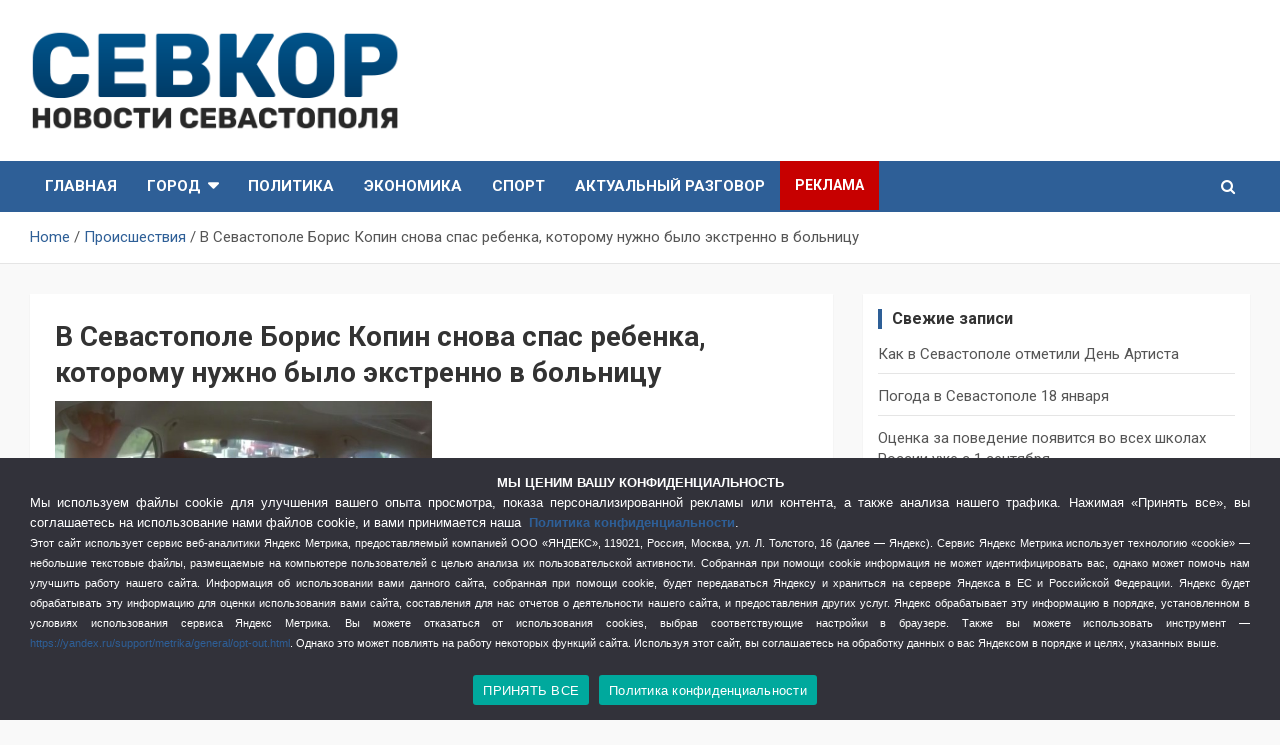

--- FILE ---
content_type: text/html; charset=UTF-8
request_url: https://sevkor.ru/v-sevastopole-boris-kopin-snova-spas-rebenka-kotoromu-nuzhno-bylo-ekstrenno-v-bolnitsu/
body_size: 24971
content:
<!doctype html>
<html dir="ltr" lang="ru-RU" prefix="og: https://ogp.me/ns#">
<head>
	<meta charset="UTF-8">
	<meta name="viewport" content="width=device-width, initial-scale=1, shrink-to-fit=no">
	<link rel="profile" href="https://gmpg.org/xfn/11">

	<title>В Севастополе Борис Копин снова спас ребенка, которому нужно было экстренно в больницу - СевКор - Новости Севастополя</title>

		<!-- All in One SEO 4.9.3 - aioseo.com -->
	<meta name="description" content="Экипаж находился на патрулировании участка В Севастополе сотрудники ДПС помогли экстренно доставить ребенка в больницу, у которого была серьезная травма уха. В состав экипажа ГИБДД входили старший лейтенант полиции Борис Копин и младший лейтенант полиции Сергей Скильсара. Сотрудники полиции, двигаясь по Симферопольскому шоссе, обратили внимание на иномарку, ехавшую впереди. Водитель машины включил аварийную сигнализацию, пытаясь" />
	<meta name="robots" content="max-image-preview:large" />
	<meta name="author" content="админ"/>
	<link rel="canonical" href="https://sevkor.ru/v-sevastopole-boris-kopin-snova-spas-rebenka-kotoromu-nuzhno-bylo-ekstrenno-v-bolnitsu/" />
	<meta name="generator" content="All in One SEO (AIOSEO) 4.9.3" />
		<meta property="og:locale" content="ru_RU" />
		<meta property="og:site_name" content="СевКор - Новости Севастополя - СевКор - Самые главные и актуальные новости Севастополя" />
		<meta property="og:type" content="article" />
		<meta property="og:title" content="В Севастополе Борис Копин снова спас ребенка, которому нужно было экстренно в больницу - СевКор - Новости Севастополя" />
		<meta property="og:description" content="Экипаж находился на патрулировании участка В Севастополе сотрудники ДПС помогли экстренно доставить ребенка в больницу, у которого была серьезная травма уха. В состав экипажа ГИБДД входили старший лейтенант полиции Борис Копин и младший лейтенант полиции Сергей Скильсара. Сотрудники полиции, двигаясь по Симферопольскому шоссе, обратили внимание на иномарку, ехавшую впереди. Водитель машины включил аварийную сигнализацию, пытаясь" />
		<meta property="og:url" content="https://sevkor.ru/v-sevastopole-boris-kopin-snova-spas-rebenka-kotoromu-nuzhno-bylo-ekstrenno-v-bolnitsu/" />
		<meta property="og:image" content="https://sevkor.ru/wp-content/uploads/2019/07/logo_sevkor.png" />
		<meta property="og:image:secure_url" content="https://sevkor.ru/wp-content/uploads/2019/07/logo_sevkor.png" />
		<meta property="og:image:width" content="405" />
		<meta property="og:image:height" content="110" />
		<meta property="article:published_time" content="2022-07-06T05:36:52+00:00" />
		<meta property="article:modified_time" content="2022-07-06T05:28:58+00:00" />
		<meta name="twitter:card" content="summary" />
		<meta name="twitter:title" content="В Севастополе Борис Копин снова спас ребенка, которому нужно было экстренно в больницу - СевКор - Новости Севастополя" />
		<meta name="twitter:description" content="Экипаж находился на патрулировании участка В Севастополе сотрудники ДПС помогли экстренно доставить ребенка в больницу, у которого была серьезная травма уха. В состав экипажа ГИБДД входили старший лейтенант полиции Борис Копин и младший лейтенант полиции Сергей Скильсара. Сотрудники полиции, двигаясь по Симферопольскому шоссе, обратили внимание на иномарку, ехавшую впереди. Водитель машины включил аварийную сигнализацию, пытаясь" />
		<meta name="twitter:image" content="https://sevkor.ru/wp-content/uploads/2019/07/logo_sevkor.png" />
		<script type="application/ld+json" class="aioseo-schema">
			{"@context":"https:\/\/schema.org","@graph":[{"@type":"BlogPosting","@id":"https:\/\/sevkor.ru\/v-sevastopole-boris-kopin-snova-spas-rebenka-kotoromu-nuzhno-bylo-ekstrenno-v-bolnitsu\/#blogposting","name":"\u0412 \u0421\u0435\u0432\u0430\u0441\u0442\u043e\u043f\u043e\u043b\u0435 \u0411\u043e\u0440\u0438\u0441 \u041a\u043e\u043f\u0438\u043d \u0441\u043d\u043e\u0432\u0430 \u0441\u043f\u0430\u0441 \u0440\u0435\u0431\u0435\u043d\u043a\u0430, \u043a\u043e\u0442\u043e\u0440\u043e\u043c\u0443 \u043d\u0443\u0436\u043d\u043e \u0431\u044b\u043b\u043e \u044d\u043a\u0441\u0442\u0440\u0435\u043d\u043d\u043e \u0432 \u0431\u043e\u043b\u044c\u043d\u0438\u0446\u0443 - \u0421\u0435\u0432\u041a\u043e\u0440 - \u041d\u043e\u0432\u043e\u0441\u0442\u0438 \u0421\u0435\u0432\u0430\u0441\u0442\u043e\u043f\u043e\u043b\u044f","headline":"\u0412 \u0421\u0435\u0432\u0430\u0441\u0442\u043e\u043f\u043e\u043b\u0435 \u0411\u043e\u0440\u0438\u0441 \u041a\u043e\u043f\u0438\u043d \u0441\u043d\u043e\u0432\u0430 \u0441\u043f\u0430\u0441 \u0440\u0435\u0431\u0435\u043d\u043a\u0430, \u043a\u043e\u0442\u043e\u0440\u043e\u043c\u0443 \u043d\u0443\u0436\u043d\u043e \u0431\u044b\u043b\u043e \u044d\u043a\u0441\u0442\u0440\u0435\u043d\u043d\u043e \u0432 \u0431\u043e\u043b\u044c\u043d\u0438\u0446\u0443","author":{"@id":"https:\/\/sevkor.ru\/author\/admin\/#author"},"publisher":{"@id":"https:\/\/sevkor.ru\/#organization"},"image":{"@type":"ImageObject","url":"https:\/\/sevkor.ru\/wp-content\/uploads\/2022\/07\/GAI.jpg","width":673,"height":369},"datePublished":"2022-07-06T08:36:52+03:00","dateModified":"2022-07-06T08:28:58+03:00","inLanguage":"ru-RU","mainEntityOfPage":{"@id":"https:\/\/sevkor.ru\/v-sevastopole-boris-kopin-snova-spas-rebenka-kotoromu-nuzhno-bylo-ekstrenno-v-bolnitsu\/#webpage"},"isPartOf":{"@id":"https:\/\/sevkor.ru\/v-sevastopole-boris-kopin-snova-spas-rebenka-kotoromu-nuzhno-bylo-ekstrenno-v-bolnitsu\/#webpage"},"articleSection":"\u041f\u0440\u043e\u0438\u0441\u0448\u0435\u0441\u0442\u0432\u0438\u044f, \u0441\u0442\u0430\u0440\u0448\u0438\u0439 \u043b\u0435\u0439\u0442\u0435\u043d\u0430\u043d\u0442 \u043f\u043e\u043b\u0438\u0446\u0438\u0438 \u0411\u043e\u0440\u0438\u0441 \u041a\u043e\u043f\u0438\u043d"},{"@type":"BreadcrumbList","@id":"https:\/\/sevkor.ru\/v-sevastopole-boris-kopin-snova-spas-rebenka-kotoromu-nuzhno-bylo-ekstrenno-v-bolnitsu\/#breadcrumblist","itemListElement":[{"@type":"ListItem","@id":"https:\/\/sevkor.ru#listItem","position":1,"name":"\u0413\u043b\u0430\u0432\u043d\u0430\u044f","item":"https:\/\/sevkor.ru","nextItem":{"@type":"ListItem","@id":"https:\/\/sevkor.ru\/category\/incidents\/#listItem","name":"\u041f\u0440\u043e\u0438\u0441\u0448\u0435\u0441\u0442\u0432\u0438\u044f"}},{"@type":"ListItem","@id":"https:\/\/sevkor.ru\/category\/incidents\/#listItem","position":2,"name":"\u041f\u0440\u043e\u0438\u0441\u0448\u0435\u0441\u0442\u0432\u0438\u044f","item":"https:\/\/sevkor.ru\/category\/incidents\/","nextItem":{"@type":"ListItem","@id":"https:\/\/sevkor.ru\/v-sevastopole-boris-kopin-snova-spas-rebenka-kotoromu-nuzhno-bylo-ekstrenno-v-bolnitsu\/#listItem","name":"\u0412 \u0421\u0435\u0432\u0430\u0441\u0442\u043e\u043f\u043e\u043b\u0435 \u0411\u043e\u0440\u0438\u0441 \u041a\u043e\u043f\u0438\u043d \u0441\u043d\u043e\u0432\u0430 \u0441\u043f\u0430\u0441 \u0440\u0435\u0431\u0435\u043d\u043a\u0430, \u043a\u043e\u0442\u043e\u0440\u043e\u043c\u0443 \u043d\u0443\u0436\u043d\u043e \u0431\u044b\u043b\u043e \u044d\u043a\u0441\u0442\u0440\u0435\u043d\u043d\u043e \u0432 \u0431\u043e\u043b\u044c\u043d\u0438\u0446\u0443"},"previousItem":{"@type":"ListItem","@id":"https:\/\/sevkor.ru#listItem","name":"\u0413\u043b\u0430\u0432\u043d\u0430\u044f"}},{"@type":"ListItem","@id":"https:\/\/sevkor.ru\/v-sevastopole-boris-kopin-snova-spas-rebenka-kotoromu-nuzhno-bylo-ekstrenno-v-bolnitsu\/#listItem","position":3,"name":"\u0412 \u0421\u0435\u0432\u0430\u0441\u0442\u043e\u043f\u043e\u043b\u0435 \u0411\u043e\u0440\u0438\u0441 \u041a\u043e\u043f\u0438\u043d \u0441\u043d\u043e\u0432\u0430 \u0441\u043f\u0430\u0441 \u0440\u0435\u0431\u0435\u043d\u043a\u0430, \u043a\u043e\u0442\u043e\u0440\u043e\u043c\u0443 \u043d\u0443\u0436\u043d\u043e \u0431\u044b\u043b\u043e \u044d\u043a\u0441\u0442\u0440\u0435\u043d\u043d\u043e \u0432 \u0431\u043e\u043b\u044c\u043d\u0438\u0446\u0443","previousItem":{"@type":"ListItem","@id":"https:\/\/sevkor.ru\/category\/incidents\/#listItem","name":"\u041f\u0440\u043e\u0438\u0441\u0448\u0435\u0441\u0442\u0432\u0438\u044f"}}]},{"@type":"Organization","@id":"https:\/\/sevkor.ru\/#organization","name":"\u0421\u0435\u0432\u041a\u043e\u0440","description":"\u0421\u0435\u0432\u041a\u043e\u0440 - \u0421\u0430\u043c\u044b\u0435 \u0433\u043b\u0430\u0432\u043d\u044b\u0435 \u0438 \u0430\u043a\u0442\u0443\u0430\u043b\u044c\u043d\u044b\u0435 \u043d\u043e\u0432\u043e\u0441\u0442\u0438 \u0421\u0435\u0432\u0430\u0441\u0442\u043e\u043f\u043e\u043b\u044f","url":"https:\/\/sevkor.ru\/","logo":{"@type":"ImageObject","url":"https:\/\/sevkor.ru\/wp-content\/uploads\/2019\/07\/logo_sevkor.png","@id":"https:\/\/sevkor.ru\/v-sevastopole-boris-kopin-snova-spas-rebenka-kotoromu-nuzhno-bylo-ekstrenno-v-bolnitsu\/#organizationLogo","width":405,"height":110},"image":{"@id":"https:\/\/sevkor.ru\/v-sevastopole-boris-kopin-snova-spas-rebenka-kotoromu-nuzhno-bylo-ekstrenno-v-bolnitsu\/#organizationLogo"}},{"@type":"Person","@id":"https:\/\/sevkor.ru\/author\/admin\/#author","url":"https:\/\/sevkor.ru\/author\/admin\/","name":"\u0430\u0434\u043c\u0438\u043d"},{"@type":"WebPage","@id":"https:\/\/sevkor.ru\/v-sevastopole-boris-kopin-snova-spas-rebenka-kotoromu-nuzhno-bylo-ekstrenno-v-bolnitsu\/#webpage","url":"https:\/\/sevkor.ru\/v-sevastopole-boris-kopin-snova-spas-rebenka-kotoromu-nuzhno-bylo-ekstrenno-v-bolnitsu\/","name":"\u0412 \u0421\u0435\u0432\u0430\u0441\u0442\u043e\u043f\u043e\u043b\u0435 \u0411\u043e\u0440\u0438\u0441 \u041a\u043e\u043f\u0438\u043d \u0441\u043d\u043e\u0432\u0430 \u0441\u043f\u0430\u0441 \u0440\u0435\u0431\u0435\u043d\u043a\u0430, \u043a\u043e\u0442\u043e\u0440\u043e\u043c\u0443 \u043d\u0443\u0436\u043d\u043e \u0431\u044b\u043b\u043e \u044d\u043a\u0441\u0442\u0440\u0435\u043d\u043d\u043e \u0432 \u0431\u043e\u043b\u044c\u043d\u0438\u0446\u0443 - \u0421\u0435\u0432\u041a\u043e\u0440 - \u041d\u043e\u0432\u043e\u0441\u0442\u0438 \u0421\u0435\u0432\u0430\u0441\u0442\u043e\u043f\u043e\u043b\u044f","description":"\u042d\u043a\u0438\u043f\u0430\u0436 \u043d\u0430\u0445\u043e\u0434\u0438\u043b\u0441\u044f \u043d\u0430 \u043f\u0430\u0442\u0440\u0443\u043b\u0438\u0440\u043e\u0432\u0430\u043d\u0438\u0438 \u0443\u0447\u0430\u0441\u0442\u043a\u0430 \u0412 \u0421\u0435\u0432\u0430\u0441\u0442\u043e\u043f\u043e\u043b\u0435 \u0441\u043e\u0442\u0440\u0443\u0434\u043d\u0438\u043a\u0438 \u0414\u041f\u0421 \u043f\u043e\u043c\u043e\u0433\u043b\u0438 \u044d\u043a\u0441\u0442\u0440\u0435\u043d\u043d\u043e \u0434\u043e\u0441\u0442\u0430\u0432\u0438\u0442\u044c \u0440\u0435\u0431\u0435\u043d\u043a\u0430 \u0432 \u0431\u043e\u043b\u044c\u043d\u0438\u0446\u0443, \u0443 \u043a\u043e\u0442\u043e\u0440\u043e\u0433\u043e \u0431\u044b\u043b\u0430 \u0441\u0435\u0440\u044c\u0435\u0437\u043d\u0430\u044f \u0442\u0440\u0430\u0432\u043c\u0430 \u0443\u0445\u0430. \u0412 \u0441\u043e\u0441\u0442\u0430\u0432 \u044d\u043a\u0438\u043f\u0430\u0436\u0430 \u0413\u0418\u0411\u0414\u0414 \u0432\u0445\u043e\u0434\u0438\u043b\u0438 \u0441\u0442\u0430\u0440\u0448\u0438\u0439 \u043b\u0435\u0439\u0442\u0435\u043d\u0430\u043d\u0442 \u043f\u043e\u043b\u0438\u0446\u0438\u0438 \u0411\u043e\u0440\u0438\u0441 \u041a\u043e\u043f\u0438\u043d \u0438 \u043c\u043b\u0430\u0434\u0448\u0438\u0439 \u043b\u0435\u0439\u0442\u0435\u043d\u0430\u043d\u0442 \u043f\u043e\u043b\u0438\u0446\u0438\u0438 \u0421\u0435\u0440\u0433\u0435\u0439 \u0421\u043a\u0438\u043b\u044c\u0441\u0430\u0440\u0430. \u0421\u043e\u0442\u0440\u0443\u0434\u043d\u0438\u043a\u0438 \u043f\u043e\u043b\u0438\u0446\u0438\u0438, \u0434\u0432\u0438\u0433\u0430\u044f\u0441\u044c \u043f\u043e \u0421\u0438\u043c\u0444\u0435\u0440\u043e\u043f\u043e\u043b\u044c\u0441\u043a\u043e\u043c\u0443 \u0448\u043e\u0441\u0441\u0435, \u043e\u0431\u0440\u0430\u0442\u0438\u043b\u0438 \u0432\u043d\u0438\u043c\u0430\u043d\u0438\u0435 \u043d\u0430 \u0438\u043d\u043e\u043c\u0430\u0440\u043a\u0443, \u0435\u0445\u0430\u0432\u0448\u0443\u044e \u0432\u043f\u0435\u0440\u0435\u0434\u0438. \u0412\u043e\u0434\u0438\u0442\u0435\u043b\u044c \u043c\u0430\u0448\u0438\u043d\u044b \u0432\u043a\u043b\u044e\u0447\u0438\u043b \u0430\u0432\u0430\u0440\u0438\u0439\u043d\u0443\u044e \u0441\u0438\u0433\u043d\u0430\u043b\u0438\u0437\u0430\u0446\u0438\u044e, \u043f\u044b\u0442\u0430\u044f\u0441\u044c","inLanguage":"ru-RU","isPartOf":{"@id":"https:\/\/sevkor.ru\/#website"},"breadcrumb":{"@id":"https:\/\/sevkor.ru\/v-sevastopole-boris-kopin-snova-spas-rebenka-kotoromu-nuzhno-bylo-ekstrenno-v-bolnitsu\/#breadcrumblist"},"author":{"@id":"https:\/\/sevkor.ru\/author\/admin\/#author"},"creator":{"@id":"https:\/\/sevkor.ru\/author\/admin\/#author"},"image":{"@type":"ImageObject","url":"https:\/\/sevkor.ru\/wp-content\/uploads\/2022\/07\/GAI.jpg","@id":"https:\/\/sevkor.ru\/v-sevastopole-boris-kopin-snova-spas-rebenka-kotoromu-nuzhno-bylo-ekstrenno-v-bolnitsu\/#mainImage","width":673,"height":369},"primaryImageOfPage":{"@id":"https:\/\/sevkor.ru\/v-sevastopole-boris-kopin-snova-spas-rebenka-kotoromu-nuzhno-bylo-ekstrenno-v-bolnitsu\/#mainImage"},"datePublished":"2022-07-06T08:36:52+03:00","dateModified":"2022-07-06T08:28:58+03:00"},{"@type":"WebSite","@id":"https:\/\/sevkor.ru\/#website","url":"https:\/\/sevkor.ru\/","name":"\u0421\u0435\u0432\u041a\u043e\u0440 - \u041d\u043e\u0432\u043e\u0441\u0442\u0438 \u0421\u0435\u0432\u0430\u0441\u0442\u043e\u043f\u043e\u043b\u044f","description":"\u0421\u0435\u0432\u041a\u043e\u0440 - \u0421\u0430\u043c\u044b\u0435 \u0433\u043b\u0430\u0432\u043d\u044b\u0435 \u0438 \u0430\u043a\u0442\u0443\u0430\u043b\u044c\u043d\u044b\u0435 \u043d\u043e\u0432\u043e\u0441\u0442\u0438 \u0421\u0435\u0432\u0430\u0441\u0442\u043e\u043f\u043e\u043b\u044f","inLanguage":"ru-RU","publisher":{"@id":"https:\/\/sevkor.ru\/#organization"}}]}
		</script>
		<!-- All in One SEO -->

<link rel='dns-prefetch' href='//fonts.googleapis.com' />
<link href='https://fonts.gstatic.com' crossorigin rel='preconnect' />
<link rel="alternate" type="application/rss+xml" title="СевКор - Новости Севастополя &raquo; Лента" href="https://sevkor.ru/feed/" />
<link rel="alternate" title="oEmbed (JSON)" type="application/json+oembed" href="https://sevkor.ru/wp-json/oembed/1.0/embed?url=https%3A%2F%2Fsevkor.ru%2Fv-sevastopole-boris-kopin-snova-spas-rebenka-kotoromu-nuzhno-bylo-ekstrenno-v-bolnitsu%2F" />
<link rel="alternate" title="oEmbed (XML)" type="text/xml+oembed" href="https://sevkor.ru/wp-json/oembed/1.0/embed?url=https%3A%2F%2Fsevkor.ru%2Fv-sevastopole-boris-kopin-snova-spas-rebenka-kotoromu-nuzhno-bylo-ekstrenno-v-bolnitsu%2F&#038;format=xml" />
<style id='wp-img-auto-sizes-contain-inline-css' type='text/css'>
img:is([sizes=auto i],[sizes^="auto," i]){contain-intrinsic-size:3000px 1500px}
/*# sourceURL=wp-img-auto-sizes-contain-inline-css */
</style>
<style id='wp-emoji-styles-inline-css' type='text/css'>

	img.wp-smiley, img.emoji {
		display: inline !important;
		border: none !important;
		box-shadow: none !important;
		height: 1em !important;
		width: 1em !important;
		margin: 0 0.07em !important;
		vertical-align: -0.1em !important;
		background: none !important;
		padding: 0 !important;
	}
/*# sourceURL=wp-emoji-styles-inline-css */
</style>
<style id='wp-block-library-inline-css' type='text/css'>
:root{--wp-block-synced-color:#7a00df;--wp-block-synced-color--rgb:122,0,223;--wp-bound-block-color:var(--wp-block-synced-color);--wp-editor-canvas-background:#ddd;--wp-admin-theme-color:#007cba;--wp-admin-theme-color--rgb:0,124,186;--wp-admin-theme-color-darker-10:#006ba1;--wp-admin-theme-color-darker-10--rgb:0,107,160.5;--wp-admin-theme-color-darker-20:#005a87;--wp-admin-theme-color-darker-20--rgb:0,90,135;--wp-admin-border-width-focus:2px}@media (min-resolution:192dpi){:root{--wp-admin-border-width-focus:1.5px}}.wp-element-button{cursor:pointer}:root .has-very-light-gray-background-color{background-color:#eee}:root .has-very-dark-gray-background-color{background-color:#313131}:root .has-very-light-gray-color{color:#eee}:root .has-very-dark-gray-color{color:#313131}:root .has-vivid-green-cyan-to-vivid-cyan-blue-gradient-background{background:linear-gradient(135deg,#00d084,#0693e3)}:root .has-purple-crush-gradient-background{background:linear-gradient(135deg,#34e2e4,#4721fb 50%,#ab1dfe)}:root .has-hazy-dawn-gradient-background{background:linear-gradient(135deg,#faaca8,#dad0ec)}:root .has-subdued-olive-gradient-background{background:linear-gradient(135deg,#fafae1,#67a671)}:root .has-atomic-cream-gradient-background{background:linear-gradient(135deg,#fdd79a,#004a59)}:root .has-nightshade-gradient-background{background:linear-gradient(135deg,#330968,#31cdcf)}:root .has-midnight-gradient-background{background:linear-gradient(135deg,#020381,#2874fc)}:root{--wp--preset--font-size--normal:16px;--wp--preset--font-size--huge:42px}.has-regular-font-size{font-size:1em}.has-larger-font-size{font-size:2.625em}.has-normal-font-size{font-size:var(--wp--preset--font-size--normal)}.has-huge-font-size{font-size:var(--wp--preset--font-size--huge)}.has-text-align-center{text-align:center}.has-text-align-left{text-align:left}.has-text-align-right{text-align:right}.has-fit-text{white-space:nowrap!important}#end-resizable-editor-section{display:none}.aligncenter{clear:both}.items-justified-left{justify-content:flex-start}.items-justified-center{justify-content:center}.items-justified-right{justify-content:flex-end}.items-justified-space-between{justify-content:space-between}.screen-reader-text{border:0;clip-path:inset(50%);height:1px;margin:-1px;overflow:hidden;padding:0;position:absolute;width:1px;word-wrap:normal!important}.screen-reader-text:focus{background-color:#ddd;clip-path:none;color:#444;display:block;font-size:1em;height:auto;left:5px;line-height:normal;padding:15px 23px 14px;text-decoration:none;top:5px;width:auto;z-index:100000}html :where(.has-border-color){border-style:solid}html :where([style*=border-top-color]){border-top-style:solid}html :where([style*=border-right-color]){border-right-style:solid}html :where([style*=border-bottom-color]){border-bottom-style:solid}html :where([style*=border-left-color]){border-left-style:solid}html :where([style*=border-width]){border-style:solid}html :where([style*=border-top-width]){border-top-style:solid}html :where([style*=border-right-width]){border-right-style:solid}html :where([style*=border-bottom-width]){border-bottom-style:solid}html :where([style*=border-left-width]){border-left-style:solid}html :where(img[class*=wp-image-]){height:auto;max-width:100%}:where(figure){margin:0 0 1em}html :where(.is-position-sticky){--wp-admin--admin-bar--position-offset:var(--wp-admin--admin-bar--height,0px)}@media screen and (max-width:600px){html :where(.is-position-sticky){--wp-admin--admin-bar--position-offset:0px}}

/*# sourceURL=wp-block-library-inline-css */
</style><style id='global-styles-inline-css' type='text/css'>
:root{--wp--preset--aspect-ratio--square: 1;--wp--preset--aspect-ratio--4-3: 4/3;--wp--preset--aspect-ratio--3-4: 3/4;--wp--preset--aspect-ratio--3-2: 3/2;--wp--preset--aspect-ratio--2-3: 2/3;--wp--preset--aspect-ratio--16-9: 16/9;--wp--preset--aspect-ratio--9-16: 9/16;--wp--preset--color--black: #000000;--wp--preset--color--cyan-bluish-gray: #abb8c3;--wp--preset--color--white: #ffffff;--wp--preset--color--pale-pink: #f78da7;--wp--preset--color--vivid-red: #cf2e2e;--wp--preset--color--luminous-vivid-orange: #ff6900;--wp--preset--color--luminous-vivid-amber: #fcb900;--wp--preset--color--light-green-cyan: #7bdcb5;--wp--preset--color--vivid-green-cyan: #00d084;--wp--preset--color--pale-cyan-blue: #8ed1fc;--wp--preset--color--vivid-cyan-blue: #0693e3;--wp--preset--color--vivid-purple: #9b51e0;--wp--preset--gradient--vivid-cyan-blue-to-vivid-purple: linear-gradient(135deg,rgb(6,147,227) 0%,rgb(155,81,224) 100%);--wp--preset--gradient--light-green-cyan-to-vivid-green-cyan: linear-gradient(135deg,rgb(122,220,180) 0%,rgb(0,208,130) 100%);--wp--preset--gradient--luminous-vivid-amber-to-luminous-vivid-orange: linear-gradient(135deg,rgb(252,185,0) 0%,rgb(255,105,0) 100%);--wp--preset--gradient--luminous-vivid-orange-to-vivid-red: linear-gradient(135deg,rgb(255,105,0) 0%,rgb(207,46,46) 100%);--wp--preset--gradient--very-light-gray-to-cyan-bluish-gray: linear-gradient(135deg,rgb(238,238,238) 0%,rgb(169,184,195) 100%);--wp--preset--gradient--cool-to-warm-spectrum: linear-gradient(135deg,rgb(74,234,220) 0%,rgb(151,120,209) 20%,rgb(207,42,186) 40%,rgb(238,44,130) 60%,rgb(251,105,98) 80%,rgb(254,248,76) 100%);--wp--preset--gradient--blush-light-purple: linear-gradient(135deg,rgb(255,206,236) 0%,rgb(152,150,240) 100%);--wp--preset--gradient--blush-bordeaux: linear-gradient(135deg,rgb(254,205,165) 0%,rgb(254,45,45) 50%,rgb(107,0,62) 100%);--wp--preset--gradient--luminous-dusk: linear-gradient(135deg,rgb(255,203,112) 0%,rgb(199,81,192) 50%,rgb(65,88,208) 100%);--wp--preset--gradient--pale-ocean: linear-gradient(135deg,rgb(255,245,203) 0%,rgb(182,227,212) 50%,rgb(51,167,181) 100%);--wp--preset--gradient--electric-grass: linear-gradient(135deg,rgb(202,248,128) 0%,rgb(113,206,126) 100%);--wp--preset--gradient--midnight: linear-gradient(135deg,rgb(2,3,129) 0%,rgb(40,116,252) 100%);--wp--preset--font-size--small: 13px;--wp--preset--font-size--medium: 20px;--wp--preset--font-size--large: 36px;--wp--preset--font-size--x-large: 42px;--wp--preset--spacing--20: 0.44rem;--wp--preset--spacing--30: 0.67rem;--wp--preset--spacing--40: 1rem;--wp--preset--spacing--50: 1.5rem;--wp--preset--spacing--60: 2.25rem;--wp--preset--spacing--70: 3.38rem;--wp--preset--spacing--80: 5.06rem;--wp--preset--shadow--natural: 6px 6px 9px rgba(0, 0, 0, 0.2);--wp--preset--shadow--deep: 12px 12px 50px rgba(0, 0, 0, 0.4);--wp--preset--shadow--sharp: 6px 6px 0px rgba(0, 0, 0, 0.2);--wp--preset--shadow--outlined: 6px 6px 0px -3px rgb(255, 255, 255), 6px 6px rgb(0, 0, 0);--wp--preset--shadow--crisp: 6px 6px 0px rgb(0, 0, 0);}:where(.is-layout-flex){gap: 0.5em;}:where(.is-layout-grid){gap: 0.5em;}body .is-layout-flex{display: flex;}.is-layout-flex{flex-wrap: wrap;align-items: center;}.is-layout-flex > :is(*, div){margin: 0;}body .is-layout-grid{display: grid;}.is-layout-grid > :is(*, div){margin: 0;}:where(.wp-block-columns.is-layout-flex){gap: 2em;}:where(.wp-block-columns.is-layout-grid){gap: 2em;}:where(.wp-block-post-template.is-layout-flex){gap: 1.25em;}:where(.wp-block-post-template.is-layout-grid){gap: 1.25em;}.has-black-color{color: var(--wp--preset--color--black) !important;}.has-cyan-bluish-gray-color{color: var(--wp--preset--color--cyan-bluish-gray) !important;}.has-white-color{color: var(--wp--preset--color--white) !important;}.has-pale-pink-color{color: var(--wp--preset--color--pale-pink) !important;}.has-vivid-red-color{color: var(--wp--preset--color--vivid-red) !important;}.has-luminous-vivid-orange-color{color: var(--wp--preset--color--luminous-vivid-orange) !important;}.has-luminous-vivid-amber-color{color: var(--wp--preset--color--luminous-vivid-amber) !important;}.has-light-green-cyan-color{color: var(--wp--preset--color--light-green-cyan) !important;}.has-vivid-green-cyan-color{color: var(--wp--preset--color--vivid-green-cyan) !important;}.has-pale-cyan-blue-color{color: var(--wp--preset--color--pale-cyan-blue) !important;}.has-vivid-cyan-blue-color{color: var(--wp--preset--color--vivid-cyan-blue) !important;}.has-vivid-purple-color{color: var(--wp--preset--color--vivid-purple) !important;}.has-black-background-color{background-color: var(--wp--preset--color--black) !important;}.has-cyan-bluish-gray-background-color{background-color: var(--wp--preset--color--cyan-bluish-gray) !important;}.has-white-background-color{background-color: var(--wp--preset--color--white) !important;}.has-pale-pink-background-color{background-color: var(--wp--preset--color--pale-pink) !important;}.has-vivid-red-background-color{background-color: var(--wp--preset--color--vivid-red) !important;}.has-luminous-vivid-orange-background-color{background-color: var(--wp--preset--color--luminous-vivid-orange) !important;}.has-luminous-vivid-amber-background-color{background-color: var(--wp--preset--color--luminous-vivid-amber) !important;}.has-light-green-cyan-background-color{background-color: var(--wp--preset--color--light-green-cyan) !important;}.has-vivid-green-cyan-background-color{background-color: var(--wp--preset--color--vivid-green-cyan) !important;}.has-pale-cyan-blue-background-color{background-color: var(--wp--preset--color--pale-cyan-blue) !important;}.has-vivid-cyan-blue-background-color{background-color: var(--wp--preset--color--vivid-cyan-blue) !important;}.has-vivid-purple-background-color{background-color: var(--wp--preset--color--vivid-purple) !important;}.has-black-border-color{border-color: var(--wp--preset--color--black) !important;}.has-cyan-bluish-gray-border-color{border-color: var(--wp--preset--color--cyan-bluish-gray) !important;}.has-white-border-color{border-color: var(--wp--preset--color--white) !important;}.has-pale-pink-border-color{border-color: var(--wp--preset--color--pale-pink) !important;}.has-vivid-red-border-color{border-color: var(--wp--preset--color--vivid-red) !important;}.has-luminous-vivid-orange-border-color{border-color: var(--wp--preset--color--luminous-vivid-orange) !important;}.has-luminous-vivid-amber-border-color{border-color: var(--wp--preset--color--luminous-vivid-amber) !important;}.has-light-green-cyan-border-color{border-color: var(--wp--preset--color--light-green-cyan) !important;}.has-vivid-green-cyan-border-color{border-color: var(--wp--preset--color--vivid-green-cyan) !important;}.has-pale-cyan-blue-border-color{border-color: var(--wp--preset--color--pale-cyan-blue) !important;}.has-vivid-cyan-blue-border-color{border-color: var(--wp--preset--color--vivid-cyan-blue) !important;}.has-vivid-purple-border-color{border-color: var(--wp--preset--color--vivid-purple) !important;}.has-vivid-cyan-blue-to-vivid-purple-gradient-background{background: var(--wp--preset--gradient--vivid-cyan-blue-to-vivid-purple) !important;}.has-light-green-cyan-to-vivid-green-cyan-gradient-background{background: var(--wp--preset--gradient--light-green-cyan-to-vivid-green-cyan) !important;}.has-luminous-vivid-amber-to-luminous-vivid-orange-gradient-background{background: var(--wp--preset--gradient--luminous-vivid-amber-to-luminous-vivid-orange) !important;}.has-luminous-vivid-orange-to-vivid-red-gradient-background{background: var(--wp--preset--gradient--luminous-vivid-orange-to-vivid-red) !important;}.has-very-light-gray-to-cyan-bluish-gray-gradient-background{background: var(--wp--preset--gradient--very-light-gray-to-cyan-bluish-gray) !important;}.has-cool-to-warm-spectrum-gradient-background{background: var(--wp--preset--gradient--cool-to-warm-spectrum) !important;}.has-blush-light-purple-gradient-background{background: var(--wp--preset--gradient--blush-light-purple) !important;}.has-blush-bordeaux-gradient-background{background: var(--wp--preset--gradient--blush-bordeaux) !important;}.has-luminous-dusk-gradient-background{background: var(--wp--preset--gradient--luminous-dusk) !important;}.has-pale-ocean-gradient-background{background: var(--wp--preset--gradient--pale-ocean) !important;}.has-electric-grass-gradient-background{background: var(--wp--preset--gradient--electric-grass) !important;}.has-midnight-gradient-background{background: var(--wp--preset--gradient--midnight) !important;}.has-small-font-size{font-size: var(--wp--preset--font-size--small) !important;}.has-medium-font-size{font-size: var(--wp--preset--font-size--medium) !important;}.has-large-font-size{font-size: var(--wp--preset--font-size--large) !important;}.has-x-large-font-size{font-size: var(--wp--preset--font-size--x-large) !important;}
/*# sourceURL=global-styles-inline-css */
</style>

<style id='classic-theme-styles-inline-css' type='text/css'>
/*! This file is auto-generated */
.wp-block-button__link{color:#fff;background-color:#32373c;border-radius:9999px;box-shadow:none;text-decoration:none;padding:calc(.667em + 2px) calc(1.333em + 2px);font-size:1.125em}.wp-block-file__button{background:#32373c;color:#fff;text-decoration:none}
/*# sourceURL=/wp-includes/css/classic-themes.min.css */
</style>
<link rel='stylesheet' id='tds-style-frontend-css' href='https://sevkor.ru/wp-content/plugins/art-decoration-shortcode/assets/css/style-front.min.css?ver=1.5.6' type='text/css' media='all' />
<link data-minify="1" rel='stylesheet' id='contact-form-7-css' href='https://sevkor.ru/wp-content/cache/min/1/wp-content/plugins/contact-form-7/includes/css/styles.css?ver=1757274686' type='text/css' media='all' />
<link rel='stylesheet' id='cookie-notice-front-css' href='https://sevkor.ru/wp-content/plugins/cookie-notice/css/front.min.css?ver=2.5.7' type='text/css' media='all' />
<link data-minify="1" rel='stylesheet' id='multicolumn-category-widget-css' href='https://sevkor.ru/wp-content/cache/min/1/wp-content/plugins/multicolumn-category-widget/css/frontend.css?ver=1757274686' type='text/css' media='all' />
<link rel='stylesheet' id='responsive-lightbox-magnific-css' href='https://sevkor.ru/wp-content/plugins/responsive-lightbox/assets/magnific/magnific-popup.min.css?ver=1.2.0' type='text/css' media='all' />
<link data-minify="1" rel='stylesheet' id='widgetopts-styles-css' href='https://sevkor.ru/wp-content/cache/min/1/wp-content/plugins/widget-options/assets/css/widget-options.css?ver=1757274686' type='text/css' media='all' />
<link data-minify="1" rel='stylesheet' id='wp-polls-css' href='https://sevkor.ru/wp-content/cache/min/1/wp-content/plugins/wp-polls/polls-css.css?ver=1757274686' type='text/css' media='all' />
<style id='wp-polls-inline-css' type='text/css'>
.wp-polls .pollbar {
	margin: 1px;
	font-size: 6px;
	line-height: 8px;
	height: 8px;
	background: #fa0528;
	border: 1px solid #a50a20;
}

/*# sourceURL=wp-polls-inline-css */
</style>
<link rel='stylesheet' id='bootstrap-style-css' href='https://sevkor.ru/wp-content/themes/newscard-pro/assets/library/bootstrap/css/bootstrap.min.css?ver=4.0.0' type='text/css' media='all' />
<link data-minify="1" rel='stylesheet' id='font-awesome-style-css' href='https://sevkor.ru/wp-content/cache/min/1/wp-content/themes/newscard-pro/assets/library/font-awesome/css/font-awesome.css?ver=1757274686' type='text/css' media='all' />
<link rel='stylesheet' id='newscard-google-fonts-css' href='//fonts.googleapis.com/css?family=Roboto%3A300%2C300i%2C400%2C400i%2C500%2C500i%2C700%2C700i&#038;ver=6.9&#038;display=swap' type='text/css' media='all' />
<link rel='stylesheet' id='owl-carousel-css' href='https://sevkor.ru/wp-content/themes/newscard-pro/assets/library/owl-carousel/owl.carousel.min.css?ver=2.3.4' type='text/css' media='all' />
<link data-minify="1" rel='stylesheet' id='newscard-style-css' href='https://sevkor.ru/wp-content/cache/min/1/wp-content/themes/newscard-pro/style.css?ver=1757274686' type='text/css' media='all' />
<link data-minify="1" rel='stylesheet' id='wp-pagenavi-css' href='https://sevkor.ru/wp-content/cache/min/1/wp-content/plugins/wp-pagenavi/pagenavi-css.css?ver=1757274686' type='text/css' media='all' />
<script type="text/javascript" id="cookie-notice-front-js-before">
/* <![CDATA[ */
var cnArgs = {"ajaxUrl":"https:\/\/sevkor.ru\/wp-admin\/admin-ajax.php","nonce":"b4e3be2e61","hideEffect":"none","position":"bottom","onScroll":false,"onScrollOffset":100,"onClick":false,"cookieName":"cookie_notice_accepted","cookieTime":2592000,"cookieTimeRejected":2592000,"globalCookie":false,"redirection":false,"cache":true,"revokeCookies":false,"revokeCookiesOpt":"automatic"};

//# sourceURL=cookie-notice-front-js-before
/* ]]> */
</script>
<script type="text/javascript" src="https://sevkor.ru/wp-content/plugins/cookie-notice/js/front.min.js?ver=2.5.7" id="cookie-notice-front-js" defer></script>
<script type="text/javascript" src="https://sevkor.ru/wp-includes/js/jquery/jquery.min.js?ver=3.7.1" id="jquery-core-js" defer></script>
<script type="text/javascript" src="https://sevkor.ru/wp-includes/js/jquery/jquery-migrate.min.js?ver=3.4.1" id="jquery-migrate-js" defer></script>
<script type="text/javascript" src="https://sevkor.ru/wp-content/plugins/responsive-lightbox/assets/magnific/jquery.magnific-popup.min.js?ver=1.2.0" id="responsive-lightbox-magnific-js" defer></script>
<script type="text/javascript" src="https://sevkor.ru/wp-includes/js/underscore.min.js?ver=1.13.7" id="underscore-js" defer></script>
<script type="text/javascript" src="https://sevkor.ru/wp-content/plugins/responsive-lightbox/assets/infinitescroll/infinite-scroll.pkgd.min.js?ver=4.0.1" id="responsive-lightbox-infinite-scroll-js" defer></script>
<script type="text/javascript" id="responsive-lightbox-js-before">
/* <![CDATA[ */
var rlArgs = {"script":"magnific","selector":"lightbox","customEvents":"","activeGalleries":true,"disableOn":0,"midClick":true,"preloader":true,"closeOnContentClick":true,"closeOnBgClick":true,"closeBtnInside":true,"showCloseBtn":true,"enableEscapeKey":true,"alignTop":false,"fixedContentPos":"auto","fixedBgPos":"auto","autoFocusLast":true,"woocommerce_gallery":false,"ajaxurl":"https:\/\/sevkor.ru\/wp-admin\/admin-ajax.php","nonce":"0c4ecc507a","preview":false,"postId":81612,"scriptExtension":false};

//# sourceURL=responsive-lightbox-js-before
/* ]]> */
</script>
<script data-minify="1" type="text/javascript" src="https://sevkor.ru/wp-content/cache/min/1/wp-content/plugins/responsive-lightbox/js/front.js?ver=1757274686" id="responsive-lightbox-js" defer></script>
<link rel="https://api.w.org/" href="https://sevkor.ru/wp-json/" /><link rel="alternate" title="JSON" type="application/json" href="https://sevkor.ru/wp-json/wp/v2/posts/81612" /><link rel="EditURI" type="application/rsd+xml" title="RSD" href="https://sevkor.ru/xmlrpc.php?rsd" />
<meta name="generator" content="WordPress 6.9" />
<link rel='shortlink' href='https://sevkor.ru/?p=81612' />

	<style type="text/css">
				@media (min-width: 768px) {
				}
		/* Color Scheme > links */
			::selection {
				background-color: #2e5f97;
				color: #fff;
			}
			::-moz-selection {
				background-color: #2e5f97;
				color: #fff;
			}
			a,
			a:hover,
			a:focus,
			a:active,
			.site-title a:hover,
			.site-title a:focus,
			.site-title a:active,
			.top-stories-bar .top-stories-lists .marquee a:hover,
			.entry-title a:hover,
			.entry-title a:focus,
			.entry-title a:active,
			.post-boxed .entry-title a:hover,
			.site-footer .widget-area .post-boxed .entry-title a:hover,
			.entry-meta a:hover,
			.entry-meta a:focus,
			.post-boxed .entry-meta a:hover,
			.site-footer .widget-area .post-boxed .entry-meta a:hover,
			.entry-meta .tag-links a,
			.nav-links a:hover,
			.widget ul li a:hover,
			.comment-metadata a.comment-edit-link,
			.widget_tag_cloud a:hover,
			.woocommerce .star-rating,
			.woocommerce .star-rating:before {
				color: #2e5f97;
			}
		/* Color Scheme > Navigation */
			.navigation-bar,
			.navigation-bar-top {
				background-color: #2e5f97;
			}
			.main-navigation .dropdown-menu a:hover,
			.main-navigation .dropdown-menu a.current-menu-item,
			.main-navigation li ul li:hover > a,
			.main-navigation li ul li.current-menu-item > a,
			.main-navigation li ul li.current-menu-ancestor > a,
			.main-navigation ul li li.current_page_item > a,
			.main-navigation li ul li.current_page_ancestor > a {
				color: #2e5f97;
			}
			@media (max-width: 991px) {
				.main-navigation ul li.current_page_item > a,
				.main-navigation ul li.current_page_ancestor > a,
				.main-navigation ul li.current-menu-item > a,
				.main-navigation ul li.current-menu-ancestor > a,
				.main-navigation ul li a:hover,
				.main-navigation ul li a:focus,
				.main-navigation ul li.show > a,
				.main-navigation ul li:hover > a,
				.main-navigation .dropdown-menu a:hover,
				.main-navigation .dropdown-menu a.current-menu-item,
				.main-navigation li ul li:hover > a,
				.main-navigation li ul li.current-menu-item > a,
				.main-navigation li ul li.current-menu-ancestor > a,
				.main-navigation ul li li.current_page_item > a,
				.main-navigation li ul li.current_page_ancestor > a {
					color: #2e5f97;
				}
			}
		/* Color Scheme > Buttons */
			.btn-theme,
			.btn-outline-theme:hover,
			.btn-outline-info:not(:disabled):not(.disabled).active,
			.btn-outline-info:not(:disabled):not(.disabled):active,
			.show > .btn-outline-info.dropdown-toggle,
			input[type="reset"],
			input[type="button"],
			input[type="submit"],
			button[type="submit"],
			.back-to-top a,
			#bbpress-forums button,
			div.bbp-submit-wrapper button,
			.navigation.pagination .current,
			.navigation.pagination a:hover,
			.page-links span,
			.page-links a:hover span,
			.woocommerce #respond input#submit,
			.woocommerce a.button,
			.woocommerce button.button,
			.woocommerce input.button,
			.woocommerce #respond input#submit.alt,
			.woocommerce a.button.alt,
			.woocommerce button.button.alt,
			.woocommerce input.button.alt,
			.woocommerce.widget_product_search button,
			.woocommerce-cart .wc-proceed-to-checkout a.checkout-button,
			.woocommerce input.button:disabled,
			.woocommerce input.button:disabled[disabled],
			.woocommerce input.button:disabled:hover,
			.woocommerce input.button:disabled[disabled]:hover,
			.woocommerce button.button:disabled,
			.woocommerce button.button:disabled[disabled],
			.woocommerce button.button.alt.disabled,
			.woocommerce button.button.alt.disabled:hover,
			.woocommerce span.onsale,
			.woocommerce .widget_price_filter .ui-slider .ui-slider-range,
			.woocommerce .widget_price_filter .ui-slider .ui-slider-handle {
				background-color: #2e5f97;
			}
			.btn-outline-theme {
				border-color: #2e5f97;
			}
			.btn-outline-theme,
			.navigation.post-navigation .nav-links a:hover {
				color: #2e5f97;
			}
		/* Color Scheme > Elements */
			.theme-color,
			.format-quote blockquote:before {
				color: #2e5f97;
			}
			.theme-bg-color,
			.post.sticky .entry-header:before {
				background-color: #2e5f97;
			}
			.stories-title,
			.widget-title {
				border-color: #2e5f97;
			}
		/* Elements Color > Top Stories Title */
			.top-stories-bar:before,
			.top-stories-bar .top-stories-label,
			.top-stories-bar .top-stories-label:after {
				background-color: #f2f2f2;
			}
		/* Elements Color > Top Stories Flash */
			.top-stories-bar .top-stories-label .flash-icon {
				background-color: #dd3333;
			}
			.top-stories-bar .top-stories-label .flash-icon:before,
			.top-stories-bar .top-stories-label .flash-icon:after {
				border-color: #dd3333;
			}
			</style>

		<style type="text/css">
					.site-title,
			.site-description {
				position: absolute;
				clip: rect(1px, 1px, 1px, 1px);
			}
				</style>
		<style type="text/css" id="custom-background-css">
body.custom-background { background-color: #f9f9f9; }
</style>
	<link rel="icon" href="https://sevkor.ru/wp-content/uploads/2021/02/cropped-sevkor_fav-32x32.png" sizes="32x32" />
<link rel="icon" href="https://sevkor.ru/wp-content/uploads/2021/02/cropped-sevkor_fav-192x192.png" sizes="192x192" />
<link rel="apple-touch-icon" href="https://sevkor.ru/wp-content/uploads/2021/02/cropped-sevkor_fav-180x180.png" />
<meta name="msapplication-TileImage" content="https://sevkor.ru/wp-content/uploads/2021/02/cropped-sevkor_fav-270x270.png" />
		<style type="text/css" id="wp-custom-css">
			.menu-item-56940 {
  font-size: 14px;
	background-color: #c70000;
}


.widget-title {
  font-size: 16px;
}
.web-counter {
    margin: 0 7px 0 0;
    float: left;
}
.nest-button-four {
	font-family: Arial;
}
.fw-col-xs-12 {
	padding-left: 0px;
	padding-right: 5px;
}

.nest-content-inner {
	padding: 0px;
}
.nest-slide-wrapper {
	font: 15px 'Roboto', sans-serif;
  line-height: 1.4;
	font-weight: 200;
  font-size: 14px;
	color: #636363;
}
.widget_recent_entries .post-date {
	padding-top: 0px;
	font-size: 12px;
}
h5.comment_h5 a {
	font-size: 13px;
	font-weight: normal;
}
.featured-section {
    padding-top: 0px; /*30px*/
}
.gutter-14 {
		padding-top: 15px;
}
.featured-container {
		padding-left: 0px; /*30*/
    padding-right: 0px; /*30*/
}
.post-boxed.inlined {
    padding: 5px 5px 0;
}
.post-boxed.inlined .entry-title {
    font-size: 14px;
		font-weight: normal;
		line-height: 1.4;
}
.post-boxed.inlined .post-img-wrap {
		margin-right: 10px;
    margin-bottom: 10px;
	  margin-left: 5px;
	  margin-top: 5px;
    height: 60px;
    width: 60px;
}
.date{
	padding-left: px;
	
}
.post-featured-image.page-single-img-wrap {
    width: 50%;
    margin: 0!important;
}
.post-col .post-featured-image{margin: 0!important;}


.cn-close-icon {
display: none;
cursor: none;
}		</style>
		<noscript><style id="rocket-lazyload-nojs-css">.rll-youtube-player, [data-lazy-src]{display:none !important;}</style></noscript>	<meta name="yandex-verification" content="e25003c35dc07af1" />
	<meta name="google-site-verification" content="RbHikvatQs6wZNszMuoiwfJRR9P9JrumztZv73MNp3g" />
	
</head>

<body class="wp-singular post-template-default single single-post postid-81612 single-format-standard custom-background wp-custom-logo wp-theme-newscard-pro cookies-not-set group-blog">

<div id="page" class="site">
	<a class="skip-link screen-reader-text" href="#content">Skip to content</a>
	
	<header id="masthead" class="site-header">
				<nav class="navbar navbar-expand-lg d-block">
			<div class="navbar-head" >
				<div class="container">
					<div class="row align-items-center">
						<div class="col-lg-4">
							<div class="site-branding navbar-brand">
								<a href="https://sevkor.ru/" class="custom-logo-link" rel="home"><img width="405" height="110" src="data:image/svg+xml,%3Csvg%20xmlns='http://www.w3.org/2000/svg'%20viewBox='0%200%20405%20110'%3E%3C/svg%3E" class="custom-logo" alt="СевКор &#8212; Новости Севастополя" decoding="async" data-lazy-srcset="https://sevkor.ru/wp-content/uploads/2019/07/logo_sevkor.png 405w, https://sevkor.ru/wp-content/uploads/2019/07/logo_sevkor-300x81.png 300w" data-lazy-sizes="(max-width: 405px) 100vw, 405px" data-lazy-src="https://sevkor.ru/wp-content/uploads/2019/07/logo_sevkor.png" /><noscript><img width="405" height="110" src="https://sevkor.ru/wp-content/uploads/2019/07/logo_sevkor.png" class="custom-logo" alt="СевКор &#8212; Новости Севастополя" decoding="async" srcset="https://sevkor.ru/wp-content/uploads/2019/07/logo_sevkor.png 405w, https://sevkor.ru/wp-content/uploads/2019/07/logo_sevkor-300x81.png 300w" sizes="(max-width: 405px) 100vw, 405px" /></noscript></a>									<h2 class="site-title"><a href="https://sevkor.ru/" rel="home">СевКор &#8212; Новости Севастополя</a></h2>
																	<p class="site-description">СевКор &#8212; Самые главные и актуальные новости Севастополя</p>
															</div><!-- .site-branding .navbar-brand -->
						</div>

<div class="col-lg-8 navbar-ad-section">


<!-- Yandex.Metrika counter -->
<script type="text/javascript" >
   (function(m,e,t,r,i,k,a){m[i]=m[i]||function(){(m[i].a=m[i].a||[]).push(arguments)};
   m[i].l=1*new Date();k=e.createElement(t),a=e.getElementsByTagName(t)[0],k.async=1,k.src=r,a.parentNode.insertBefore(k,a)})
   (window, document, "script", "https://mc.yandex.ru/metrika/tag.js", "ym");

   ym(61923832, "init", {
        clickmap:true,
        trackLinks:true,
        accurateTrackBounce:true,
        trackHash:true
   });
</script>
<noscript><div><img src="https://mc.yandex.ru/watch/61923832" style="position:absolute; left:-9999px;" alt="" /></div></noscript>
<!-- /Yandex.Metrika counter -->


</div>

						<!-- user editor -->
					

					</div><!-- .row -->
				</div><!-- .container -->
			</div><!-- .navbar-head -->
			<div class="navigation-bar" id="sticky-navigation-bar">
				<div class="navigation-bar-top">
					<div class="container">
						<button class="navbar-toggler menu-toggle" type="button" data-toggle="collapse" data-target="#navbarCollapse" aria-controls="navbarCollapse" aria-expanded="false" aria-label="Toggle navigation"></button>
						<span class="search-toggle"></span>
					</div><!-- .container -->
					<div class="search-bar">
						<div class="container">
							<div class="search-block off">
								<form action="https://sevkor.ru/" method="get" class="search-form">
	<label class="assistive-text"> Search </label>
	<div class="input-group">
		<input type="search" value="" placeholder="Search" class="form-control s" name="s">
		<div class="input-group-prepend">
			<button class="btn btn-theme">Search</button>
		</div>
	</div>
</form><!-- .search-form -->
							</div><!-- .search-box -->
						</div><!-- .container -->
					</div><!-- .search-bar -->
				</div><!-- .navigation-bar-top -->
				<div class="navbar-main">
					<div class="container">
						<div class="collapse navbar-collapse" id="navbarCollapse">
							<div id="site-navigation" class="main-navigation nav-uppercase" role="navigation">
								<ul class="nav-menu navbar-nav d-lg-block"><li id="menu-item-24" class="menu-item menu-item-type-custom menu-item-object-custom menu-item-home menu-item-24"><a href="https://sevkor.ru/">Главная</a></li>
<li id="menu-item-36324" class="menu-item menu-item-type-taxonomy menu-item-object-category menu-item-has-children menu-item-36324"><a href="https://sevkor.ru/category/city/">Город</a>
<ul class="sub-menu">
	<li id="menu-item-31" class="menu-item menu-item-type-taxonomy menu-item-object-category menu-item-31"><a href="https://sevkor.ru/category/gorodskoe-hozyajstvo/" title="Афиша Севастополя &#8212; новости об акутальных событиях и мероприятиях в городе &#8212; sevkor.ru">Городское хозяйство</a></li>
	<li id="menu-item-34" class="menu-item menu-item-type-taxonomy menu-item-object-category menu-item-34"><a href="https://sevkor.ru/category/blagoustrojstvo/" title="Авторские колонки и публикации блогеров sevkor.ru">Благоустройство</a></li>
	<li id="menu-item-17975" class="menu-item menu-item-type-taxonomy menu-item-object-category menu-item-17975"><a href="https://sevkor.ru/category/culture/">Культура</a></li>
	<li id="menu-item-36326" class="menu-item menu-item-type-taxonomy menu-item-object-category menu-item-36326"><a href="https://sevkor.ru/category/kriminal/">Криминал</a></li>
	<li id="menu-item-36328" class="menu-item menu-item-type-taxonomy menu-item-object-category current-post-ancestor current-menu-parent current-post-parent menu-item-36328"><a href="https://sevkor.ru/category/incidents/">Происшествия</a></li>
</ul>
</li>
<li id="menu-item-28" class="menu-item menu-item-type-taxonomy menu-item-object-category menu-item-28"><a href="https://sevkor.ru/category/power/" title="О властях Севастополя">Политика</a></li>
<li id="menu-item-29" class="menu-item menu-item-type-taxonomy menu-item-object-category menu-item-29"><a href="https://sevkor.ru/category/business/" title="О бизнесе и экономике Севастополя">Экономика</a></li>
<li id="menu-item-17977" class="menu-item menu-item-type-taxonomy menu-item-object-category menu-item-17977"><a href="https://sevkor.ru/category/sport/">Спорт</a></li>
<li id="menu-item-93017" class="menu-item menu-item-type-taxonomy menu-item-object-category menu-item-93017"><a href="https://sevkor.ru/category/aktualnyj-razgovor/">Актуальный разговор</a></li>
<li id="menu-item-56940" class="menu-item menu-item-type-post_type menu-item-object-page menu-item-56940"><a href="https://sevkor.ru/reklama-na-sajte/">Реклама</a></li>
</ul>							</div><!-- #site-navigation .main-navigation -->
						</div><!-- .navbar-collapse -->
						<div class="nav-search">
							<span class="search-toggle"></span>
						</div><!-- .nav-search -->
					</div><!-- .container -->
				</div><!-- .navbar-main -->
			</div><!-- .navigation-bar -->
		</nav><!-- .navbar -->

		
		<!---->

					<div id="breadcrumb">
				<div class="container">
					<div role="navigation" aria-label="Breadcrumbs" class="breadcrumb-trail breadcrumbs" itemprop="breadcrumb"><ul class="trail-items" itemscope itemtype="http://schema.org/BreadcrumbList"><meta name="numberOfItems" content="3" /><meta name="itemListOrder" content="Ascending" /><li itemprop="itemListElement" itemscope itemtype="http://schema.org/ListItem" class="trail-item trail-begin"><a href="https://sevkor.ru/" rel="home" itemprop="item"><span itemprop="name">Home</span></a><meta itemprop="position" content="1" /></li><li itemprop="itemListElement" itemscope itemtype="http://schema.org/ListItem" class="trail-item"><a href="https://sevkor.ru/category/incidents/" itemprop="item"><span itemprop="name">Происшествия</span></a><meta itemprop="position" content="2" /></li><li itemprop="itemListElement" itemscope itemtype="http://schema.org/ListItem" class="trail-item trail-end"><span itemprop="item"><span itemprop="name">В Севастополе Борис Копин снова спас ребенка, которому нужно было экстренно в больницу</span></span><meta itemprop="position" content="3" /></li></ul></div>				</div>
			</div><!-- .breadcrumb -->
			</header><!-- #masthead -->
	


	<div id="content" class="site-content ">
		<div class="container">
							<div class="row justify-content-center">
			<div id="primary" class="col-lg-8 content-area">		<main id="main" class="site-main">

				<div class="post-81612 post type-post status-publish format-standard has-post-thumbnail hentry category-incidents tag-starshij-lejtenant-politsii-boris-kopin">

		

					<header class="entry-header">
				<h1 class="entry-title">В Севастополе Борис Копин снова спас ребенка, которому нужно было экстренно в больницу</h1>				<div class="cat-links"></div>

					<figure class="post-featured-image page-single-img-wrap">
						<div data-bg="https://sevkor.ru/wp-content/uploads/2022/07/GAI.jpg" class="post-img rocket-lazyload" style=""></div>
					</figure><!-- .post-featured-image .page-single-img-wrap -->

				
				<div class="entry-meta category-meta">
					<div class="cat-links">
				<a class="cat-links-5872" href="https://sevkor.ru/category/incidents/">Происшествия</a>
			</div>
				</div><!-- .entry-meta -->

												<div class="entry-meta">
						
						<div class="date">06-07-2022</div>						


					</div><!-- .entry-meta -->
								</header>
				<div class="entry-content">
			<p>Экипаж находился на патрулировании участка</p>
<p><a href="https://sevkor.ru/wp-content/uploads/2022/07/GAI.jpg" data-rel="lightbox-image-0" data-magnific_type="image" data-rl_title="" data-rl_caption="" title=""><img decoding="async" class="alignnone size-medium wp-image-81615" src="data:image/svg+xml,%3Csvg%20xmlns='http://www.w3.org/2000/svg'%20viewBox='0%200%20300%20164'%3E%3C/svg%3E" alt="" width="300" height="164" data-lazy-srcset="https://sevkor.ru/wp-content/uploads/2022/07/GAI-300x164.jpg 300w, https://sevkor.ru/wp-content/uploads/2022/07/GAI.jpg 673w" data-lazy-sizes="(max-width: 300px) 100vw, 300px" data-lazy-src="https://sevkor.ru/wp-content/uploads/2022/07/GAI-300x164.jpg" /><noscript><img decoding="async" class="alignnone size-medium wp-image-81615" src="https://sevkor.ru/wp-content/uploads/2022/07/GAI-300x164.jpg" alt="" width="300" height="164" srcset="https://sevkor.ru/wp-content/uploads/2022/07/GAI-300x164.jpg 300w, https://sevkor.ru/wp-content/uploads/2022/07/GAI.jpg 673w" sizes="(max-width: 300px) 100vw, 300px" /></noscript></a></p>
<p>В Севастополе сотрудники ДПС помогли экстренно доставить ребенка в больницу, у которого была серьезная травма уха. В состав экипажа ГИБДД входили старший лейтенант полиции Борис Копин и младший лейтенант полиции Сергей Скильсара.</p>
<p>Сотрудники полиции, двигаясь по Симферопольскому шоссе, обратили внимание на иномарку, ехавшую впереди. Водитель машины включил аварийную сигнализацию, пытаясь привлечь к себе внимание ДПС, сообщили в пресс-службе городского УМВД.</p>
<p>Автоинспекторы остановились и выяснили, что в салоне шестилетний мальчик, который в садике получил серьезную травму уха, и ему требуется срочная медицинская помощь. Родители пытались самостоятельно доставить сына на Комплекс, но застряли в пробке и отец решил привлечь внимание полицейских.</p>
<p>Тогда остановленный экипаж и решил пересадить мальчика с мамой к себе в патрульный автомобиль и, включив проблесковые маячки и спецсигналы, за считаные минуты доставили их в больницу. </p>
<p>Благодаря своевременно оказанной медицинской помощи ребенок быстро пошел на поправку.</p>
<p>После выписки автоинспекторы навестили семью и привезли мальчику в подарок игрушечный полицейский автомобиль и торт.</p>
<p>После случившегося происшествия отец мальчика направил благодарственное письмо в УМВД России по Севастополю и вместе с супругой записал видеообращение, в котором еще раз поблагодарил полицейских за оперативно оказанную помощь его ребенку.</p>
<p>Напомним, сотрудник полиции Борис Копин уже не первый раз спасает жизнь и помогает людям в тяжелой ситуации. Осенью 2021 года на диком пляже «Омега» он <a href="https://sevkor.ru/v-sevastopole-inspektor-dps-spas-tonushhuyu-zhenshhinu-i-ee-malenkuyu-doch/">спас</a> тонущую женщину и ее двухлетнюю дочь. А несколькими годами ранее он <a href="https://sevkor.ru/v-sevastopole-predotvratili-tragediyu-na-doroge/">догнал</a> и остановил автобус, в котором водителю стало плохо за рулем, и он в любой момент мог столкнуться с преградой или другим транспортным средством.</p>
<p><em>Ольга Сурикова</em></p>
<p>&nbsp;</p>


		</div><!-- entry-content -->

		<footer class="entry-meta"><span class="tag-links"><span class="label">Tags:</span> <a href="https://sevkor.ru/tag/starshij-lejtenant-politsii-boris-kopin/" rel="tag">старший лейтенант полиции Борис Копин</a></span><!-- .tag-links --></footer><!-- .entry-meta -->	</div><!-- .post-81612 -->

	<nav class="navigation post-navigation" aria-label="Записи">
		<h2 class="screen-reader-text">Навигация по записям</h2>
		<div class="nav-links"><div class="nav-previous"><a href="https://sevkor.ru/pravitelstvo-sevastopolya-soglasovalo-vydachu-detyam-sirotam-sertifikatov-na-pokupku-zhilya/" rel="prev">Правительство Севастополя согласовало выдачу детям-сиротам сертификатов на покупку жилья</a></div><div class="nav-next"><a href="https://sevkor.ru/v-sevastopole-vveli-osobyj-protivopozharnyj-rezhim/" rel="next">В Севастополе ввели особый противопожарный режим</a></div></div>
	</nav>
		</main><!-- #main -->
	</div><!-- #primary -->


<aside id="secondary" class="col-lg-4 widget-area" role="complementary">
	<div class="sticky-sidebar">
		
		<section id="recent-posts-4" class="widget widget_recent_entries">
		<h3 class="widget-title">Свежие записи</h3>
		<ul>
											<li>
					<a href="https://sevkor.ru/kak-v-sevastopole-otmetili-den-artista/">Как в Севастополе отметили День Артиста</a>
									</li>
											<li>
					<a href="https://sevkor.ru/pogoda-v-sevastopole-18-yanvarya-3/">Погода в Севастополе 18 января</a>
									</li>
											<li>
					<a href="https://sevkor.ru/otsenka-za-povedenie-poyavitsya-vo-vseh-shkolah-rossii-uzhe-s-1-sentyabrya/">Оценка за поведение появится во всех школах России уже с 1 сентября</a>
									</li>
											<li>
					<a href="https://sevkor.ru/pogoda-v-sevastopole-17-yanvarya-3/">Погода в Севастополе 17 января</a>
									</li>
											<li>
					<a href="https://sevkor.ru/oblitsovshhiki-stali-samoj-vostrebovannoj-rabochej-professiej-v-2025-godu-v-krymu/">Облицовщики стали самой востребованной рабочей профессией в 2025 году в Крыму</a>
									</li>
					</ul>

		</section><section id="newscard_post_tabs_2-2" class="widget newscard-widget-recent-posts">
		<ul class="nav" role="tablist">
			<li class="nav-item">
				<a class="nav-link widget-title active" data-toggle="tab" href="#post_tabs_popular_2" role="tab">Актуальное</a>
			</li>


		</ul>
		<div class="tab-content">
			<div class="tab-pane fade show active" id="post_tabs_popular_2" role="tabpanel">
				<div class="row gutter-parent-14">
												<div class="col-md-6 post-col">
								<div class="post-boxed inlined clearfix">
																			<div class="post-img-wrap">
											<a data-bg="https://sevkor.ru/wp-content/uploads/2025/12/photo_2025-12-27_10-04-54.jpg" href="https://sevkor.ru/itogi-2025-goda-ldpr-v-sevastopole-byt-ryadom-slyshat-pomogat/" class="post-img rocket-lazyload" style=""></a>
										</div>
																		<div class="post-content">
										<div class="entry-meta category-meta">
											<div class="cat-links cat-links-block">
																								<span class="data">29-12-2025 12:31</span>


											</div>
										</div><!-- .entry-meta -->
										<h3 class="entry-title"><a href="https://sevkor.ru/itogi-2025-goda-ldpr-v-sevastopole-byt-ryadom-slyshat-pomogat/">Итоги 2025 года. ЛДПР в Севастополе — быть рядом, слышать, помогать</a></h3>										
									</div>
								</div><!-- post-boxed -->
							</div><!-- col-md-6 -->
														<div class="col-md-6 post-col">
								<div class="post-boxed inlined clearfix">
																			<div class="post-img-wrap">
											<a data-bg="https://sevkor.ru/wp-content/uploads/2025/12/EGTVTVQe_jDnOqdiQ6cPDLY8taLt-gOiSxVmJJ3fNMgCTsk6GysNbhM4Tw-Z-CP6zw3F-CYQ63pM9ftOJ1KKemF7.jpg" href="https://sevkor.ru/kto-narisoval-novyj-god/" class="post-img rocket-lazyload" style=""></a>
										</div>
																		<div class="post-content">
										<div class="entry-meta category-meta">
											<div class="cat-links cat-links-block">
																								<span class="data">26-12-2025 21:38</span>


											</div>
										</div><!-- .entry-meta -->
										<h3 class="entry-title"><a href="https://sevkor.ru/kto-narisoval-novyj-god/">Кто нарисовал Новый год?</a></h3>										
									</div>
								</div><!-- post-boxed -->
							</div><!-- col-md-6 -->
														<div class="col-md-6 post-col">
								<div class="post-boxed inlined clearfix">
																			<div class="post-img-wrap">
											<a data-bg="https://sevkor.ru/wp-content/uploads/2025/12/photo_2025-12-25_19-49-17-2-3.jpg" href="https://sevkor.ru/v-sevtyuze-razgar-novogodnej-kampanii/" class="post-img rocket-lazyload" style=""></a>
										</div>
																		<div class="post-content">
										<div class="entry-meta category-meta">
											<div class="cat-links cat-links-block">
																								<span class="data">25-12-2025 20:08</span>


											</div>
										</div><!-- .entry-meta -->
										<h3 class="entry-title"><a href="https://sevkor.ru/v-sevtyuze-razgar-novogodnej-kampanii/">В СевТЮЗе разгар новогодней кампании</a></h3>										
									</div>
								</div><!-- post-boxed -->
							</div><!-- col-md-6 -->
														<div class="col-md-6 post-col">
								<div class="post-boxed inlined clearfix">
																			<div class="post-img-wrap">
											<a data-bg="https://sevkor.ru/wp-content/uploads/2025/12/shtorm0.jpg" href="https://sevkor.ru/ekstremalnyj-final-2025-goda-prognoziruyut-v-sevastopole-sinoptiki/" class="post-img rocket-lazyload" style=""></a>
										</div>
																		<div class="post-content">
										<div class="entry-meta category-meta">
											<div class="cat-links cat-links-block">
																								<span class="data">25-12-2025 17:50</span>


											</div>
										</div><!-- .entry-meta -->
										<h3 class="entry-title"><a href="https://sevkor.ru/ekstremalnyj-final-2025-goda-prognoziruyut-v-sevastopole-sinoptiki/">Экстремальный финал 2025 года прогнозируют в Севастополе синоптики</a></h3>										
									</div>
								</div><!-- post-boxed -->
							</div><!-- col-md-6 -->
											</div><!-- .row .gutter-parent-14-->
			</div><!-- .tab-pane -->

			



		</div><!-- .tab-content -->
		</section><!-- .newscard-widget-recent-posts --><section id="archives-5" class="widget widget_archive"><h3 class="widget-title">Архивы</h3>		<label class="screen-reader-text" for="archives-dropdown-5">Архивы</label>
		<select id="archives-dropdown-5" name="archive-dropdown">
			
			<option value="">Выберите месяц</option>
				<option value='https://sevkor.ru/2026/01/'> Январь 2026 &nbsp;(45)</option>
	<option value='https://sevkor.ru/2025/12/'> Декабрь 2025 &nbsp;(171)</option>
	<option value='https://sevkor.ru/2025/11/'> Ноябрь 2025 &nbsp;(170)</option>
	<option value='https://sevkor.ru/2025/10/'> Октябрь 2025 &nbsp;(216)</option>
	<option value='https://sevkor.ru/2025/09/'> Сентябрь 2025 &nbsp;(226)</option>
	<option value='https://sevkor.ru/2025/08/'> Август 2025 &nbsp;(226)</option>
	<option value='https://sevkor.ru/2025/07/'> Июль 2025 &nbsp;(298)</option>
	<option value='https://sevkor.ru/2025/06/'> Июнь 2025 &nbsp;(289)</option>
	<option value='https://sevkor.ru/2025/05/'> Май 2025 &nbsp;(310)</option>
	<option value='https://sevkor.ru/2025/04/'> Апрель 2025 &nbsp;(314)</option>
	<option value='https://sevkor.ru/2025/03/'> Март 2025 &nbsp;(244)</option>
	<option value='https://sevkor.ru/2025/02/'> Февраль 2025 &nbsp;(283)</option>
	<option value='https://sevkor.ru/2025/01/'> Январь 2025 &nbsp;(302)</option>
	<option value='https://sevkor.ru/2024/12/'> Декабрь 2024 &nbsp;(369)</option>
	<option value='https://sevkor.ru/2024/11/'> Ноябрь 2024 &nbsp;(381)</option>
	<option value='https://sevkor.ru/2024/10/'> Октябрь 2024 &nbsp;(423)</option>
	<option value='https://sevkor.ru/2024/09/'> Сентябрь 2024 &nbsp;(273)</option>
	<option value='https://sevkor.ru/2024/08/'> Август 2024 &nbsp;(243)</option>
	<option value='https://sevkor.ru/2024/07/'> Июль 2024 &nbsp;(233)</option>
	<option value='https://sevkor.ru/2024/06/'> Июнь 2024 &nbsp;(264)</option>
	<option value='https://sevkor.ru/2024/05/'> Май 2024 &nbsp;(291)</option>
	<option value='https://sevkor.ru/2024/04/'> Апрель 2024 &nbsp;(253)</option>
	<option value='https://sevkor.ru/2024/03/'> Март 2024 &nbsp;(242)</option>
	<option value='https://sevkor.ru/2024/02/'> Февраль 2024 &nbsp;(255)</option>
	<option value='https://sevkor.ru/2024/01/'> Январь 2024 &nbsp;(221)</option>
	<option value='https://sevkor.ru/2023/12/'> Декабрь 2023 &nbsp;(232)</option>
	<option value='https://sevkor.ru/2023/11/'> Ноябрь 2023 &nbsp;(260)</option>
	<option value='https://sevkor.ru/2023/10/'> Октябрь 2023 &nbsp;(252)</option>
	<option value='https://sevkor.ru/2023/09/'> Сентябрь 2023 &nbsp;(232)</option>
	<option value='https://sevkor.ru/2023/08/'> Август 2023 &nbsp;(255)</option>
	<option value='https://sevkor.ru/2023/07/'> Июль 2023 &nbsp;(248)</option>
	<option value='https://sevkor.ru/2023/06/'> Июнь 2023 &nbsp;(257)</option>
	<option value='https://sevkor.ru/2023/05/'> Май 2023 &nbsp;(228)</option>
	<option value='https://sevkor.ru/2023/04/'> Апрель 2023 &nbsp;(240)</option>
	<option value='https://sevkor.ru/2023/03/'> Март 2023 &nbsp;(268)</option>
	<option value='https://sevkor.ru/2023/02/'> Февраль 2023 &nbsp;(209)</option>
	<option value='https://sevkor.ru/2023/01/'> Январь 2023 &nbsp;(225)</option>
	<option value='https://sevkor.ru/2022/12/'> Декабрь 2022 &nbsp;(276)</option>
	<option value='https://sevkor.ru/2022/11/'> Ноябрь 2022 &nbsp;(254)</option>
	<option value='https://sevkor.ru/2022/10/'> Октябрь 2022 &nbsp;(246)</option>
	<option value='https://sevkor.ru/2022/09/'> Сентябрь 2022 &nbsp;(259)</option>
	<option value='https://sevkor.ru/2022/08/'> Август 2022 &nbsp;(295)</option>
	<option value='https://sevkor.ru/2022/07/'> Июль 2022 &nbsp;(284)</option>
	<option value='https://sevkor.ru/2022/06/'> Июнь 2022 &nbsp;(283)</option>
	<option value='https://sevkor.ru/2022/05/'> Май 2022 &nbsp;(274)</option>
	<option value='https://sevkor.ru/2022/04/'> Апрель 2022 &nbsp;(265)</option>
	<option value='https://sevkor.ru/2022/03/'> Март 2022 &nbsp;(279)</option>
	<option value='https://sevkor.ru/2022/02/'> Февраль 2022 &nbsp;(281)</option>
	<option value='https://sevkor.ru/2022/01/'> Январь 2022 &nbsp;(314)</option>
	<option value='https://sevkor.ru/2021/12/'> Декабрь 2021 &nbsp;(299)</option>
	<option value='https://sevkor.ru/2021/11/'> Ноябрь 2021 &nbsp;(282)</option>
	<option value='https://sevkor.ru/2021/10/'> Октябрь 2021 &nbsp;(305)</option>
	<option value='https://sevkor.ru/2021/09/'> Сентябрь 2021 &nbsp;(312)</option>
	<option value='https://sevkor.ru/2021/08/'> Август 2021 &nbsp;(338)</option>
	<option value='https://sevkor.ru/2021/07/'> Июль 2021 &nbsp;(394)</option>
	<option value='https://sevkor.ru/2021/06/'> Июнь 2021 &nbsp;(363)</option>
	<option value='https://sevkor.ru/2021/05/'> Май 2021 &nbsp;(374)</option>
	<option value='https://sevkor.ru/2021/04/'> Апрель 2021 &nbsp;(332)</option>
	<option value='https://sevkor.ru/2021/03/'> Март 2021 &nbsp;(313)</option>
	<option value='https://sevkor.ru/2021/02/'> Февраль 2021 &nbsp;(277)</option>
	<option value='https://sevkor.ru/2021/01/'> Январь 2021 &nbsp;(239)</option>
	<option value='https://sevkor.ru/2020/12/'> Декабрь 2020 &nbsp;(308)</option>
	<option value='https://sevkor.ru/2020/11/'> Ноябрь 2020 &nbsp;(282)</option>
	<option value='https://sevkor.ru/2020/10/'> Октябрь 2020 &nbsp;(250)</option>
	<option value='https://sevkor.ru/2020/09/'> Сентябрь 2020 &nbsp;(244)</option>
	<option value='https://sevkor.ru/2020/08/'> Август 2020 &nbsp;(226)</option>
	<option value='https://sevkor.ru/2020/07/'> Июль 2020 &nbsp;(240)</option>
	<option value='https://sevkor.ru/2020/06/'> Июнь 2020 &nbsp;(233)</option>
	<option value='https://sevkor.ru/2020/05/'> Май 2020 &nbsp;(239)</option>
	<option value='https://sevkor.ru/2020/04/'> Апрель 2020 &nbsp;(260)</option>
	<option value='https://sevkor.ru/2020/03/'> Март 2020 &nbsp;(63)</option>
	<option value='https://sevkor.ru/2020/02/'> Февраль 2020 &nbsp;(235)</option>
	<option value='https://sevkor.ru/2020/01/'> Январь 2020 &nbsp;(207)</option>
	<option value='https://sevkor.ru/2019/12/'> Декабрь 2019 &nbsp;(273)</option>
	<option value='https://sevkor.ru/2019/11/'> Ноябрь 2019 &nbsp;(273)</option>
	<option value='https://sevkor.ru/2019/10/'> Октябрь 2019 &nbsp;(308)</option>
	<option value='https://sevkor.ru/2019/09/'> Сентябрь 2019 &nbsp;(279)</option>
	<option value='https://sevkor.ru/2019/08/'> Август 2019 &nbsp;(340)</option>
	<option value='https://sevkor.ru/2019/07/'> Июль 2019 &nbsp;(404)</option>
	<option value='https://sevkor.ru/2019/06/'> Июнь 2019 &nbsp;(242)</option>
	<option value='https://sevkor.ru/2019/05/'> Май 2019 &nbsp;(229)</option>
	<option value='https://sevkor.ru/2019/04/'> Апрель 2019 &nbsp;(269)</option>
	<option value='https://sevkor.ru/2019/03/'> Март 2019 &nbsp;(235)</option>
	<option value='https://sevkor.ru/2019/02/'> Февраль 2019 &nbsp;(250)</option>
	<option value='https://sevkor.ru/2019/01/'> Январь 2019 &nbsp;(227)</option>
	<option value='https://sevkor.ru/2018/12/'> Декабрь 2018 &nbsp;(263)</option>
	<option value='https://sevkor.ru/2018/11/'> Ноябрь 2018 &nbsp;(363)</option>
	<option value='https://sevkor.ru/2018/10/'> Октябрь 2018 &nbsp;(395)</option>
	<option value='https://sevkor.ru/2018/09/'> Сентябрь 2018 &nbsp;(343)</option>
	<option value='https://sevkor.ru/2018/08/'> Август 2018 &nbsp;(355)</option>
	<option value='https://sevkor.ru/2018/07/'> Июль 2018 &nbsp;(313)</option>
	<option value='https://sevkor.ru/2018/06/'> Июнь 2018 &nbsp;(302)</option>
	<option value='https://sevkor.ru/2018/05/'> Май 2018 &nbsp;(283)</option>
	<option value='https://sevkor.ru/2018/04/'> Апрель 2018 &nbsp;(227)</option>
	<option value='https://sevkor.ru/2018/03/'> Март 2018 &nbsp;(144)</option>
	<option value='https://sevkor.ru/2018/02/'> Февраль 2018 &nbsp;(19)</option>
	<option value='https://sevkor.ru/2018/01/'> Январь 2018 &nbsp;(2)</option>
	<option value='https://sevkor.ru/2017/12/'> Декабрь 2017 &nbsp;(12)</option>
	<option value='https://sevkor.ru/2017/11/'> Ноябрь 2017 &nbsp;(32)</option>
	<option value='https://sevkor.ru/2017/10/'> Октябрь 2017 &nbsp;(19)</option>
	<option value='https://sevkor.ru/2017/09/'> Сентябрь 2017 &nbsp;(15)</option>
	<option value='https://sevkor.ru/2017/08/'> Август 2017 &nbsp;(20)</option>
	<option value='https://sevkor.ru/2017/07/'> Июль 2017 &nbsp;(26)</option>
	<option value='https://sevkor.ru/2017/06/'> Июнь 2017 &nbsp;(49)</option>
	<option value='https://sevkor.ru/2017/05/'> Май 2017 &nbsp;(32)</option>
	<option value='https://sevkor.ru/2017/04/'> Апрель 2017 &nbsp;(42)</option>
	<option value='https://sevkor.ru/2017/03/'> Март 2017 &nbsp;(42)</option>
	<option value='https://sevkor.ru/2017/02/'> Февраль 2017 &nbsp;(25)</option>
	<option value='https://sevkor.ru/2016/12/'> Декабрь 2016 &nbsp;(20)</option>
	<option value='https://sevkor.ru/2016/11/'> Ноябрь 2016 &nbsp;(43)</option>
	<option value='https://sevkor.ru/2016/10/'> Октябрь 2016 &nbsp;(56)</option>
	<option value='https://sevkor.ru/2016/09/'> Сентябрь 2016 &nbsp;(70)</option>
	<option value='https://sevkor.ru/2016/08/'> Август 2016 &nbsp;(78)</option>
	<option value='https://sevkor.ru/2016/07/'> Июль 2016 &nbsp;(65)</option>
	<option value='https://sevkor.ru/2016/06/'> Июнь 2016 &nbsp;(87)</option>
	<option value='https://sevkor.ru/2016/05/'> Май 2016 &nbsp;(124)</option>
	<option value='https://sevkor.ru/2016/04/'> Апрель 2016 &nbsp;(91)</option>
	<option value='https://sevkor.ru/2016/03/'> Март 2016 &nbsp;(133)</option>
	<option value='https://sevkor.ru/2016/02/'> Февраль 2016 &nbsp;(144)</option>
	<option value='https://sevkor.ru/2016/01/'> Январь 2016 &nbsp;(95)</option>
	<option value='https://sevkor.ru/2015/12/'> Декабрь 2015 &nbsp;(149)</option>
	<option value='https://sevkor.ru/2015/11/'> Ноябрь 2015 &nbsp;(160)</option>
	<option value='https://sevkor.ru/2015/10/'> Октябрь 2015 &nbsp;(160)</option>
	<option value='https://sevkor.ru/2015/09/'> Сентябрь 2015 &nbsp;(180)</option>
	<option value='https://sevkor.ru/2015/08/'> Август 2015 &nbsp;(113)</option>
	<option value='https://sevkor.ru/2015/07/'> Июль 2015 &nbsp;(168)</option>
	<option value='https://sevkor.ru/2015/06/'> Июнь 2015 &nbsp;(164)</option>
	<option value='https://sevkor.ru/2015/05/'> Май 2015 &nbsp;(132)</option>
	<option value='https://sevkor.ru/2015/04/'> Апрель 2015 &nbsp;(191)</option>
	<option value='https://sevkor.ru/2015/03/'> Март 2015 &nbsp;(132)</option>
	<option value='https://sevkor.ru/2015/02/'> Февраль 2015 &nbsp;(9)</option>
	<option value='https://sevkor.ru/2015/01/'> Январь 2015 &nbsp;(10)</option>
	<option value='https://sevkor.ru/2014/12/'> Декабрь 2014 &nbsp;(9)</option>
	<option value='https://sevkor.ru/2014/11/'> Ноябрь 2014 &nbsp;(4)</option>
	<option value='https://sevkor.ru/2014/10/'> Октябрь 2014 &nbsp;(2)</option>

		</select>

			<script type="text/javascript">
/* <![CDATA[ */

( ( dropdownId ) => {
	const dropdown = document.getElementById( dropdownId );
	function onSelectChange() {
		setTimeout( () => {
			if ( 'escape' === dropdown.dataset.lastkey ) {
				return;
			}
			if ( dropdown.value ) {
				document.location.href = dropdown.value;
			}
		}, 250 );
	}
	function onKeyUp( event ) {
		if ( 'Escape' === event.key ) {
			dropdown.dataset.lastkey = 'escape';
		} else {
			delete dropdown.dataset.lastkey;
		}
	}
	function onClick() {
		delete dropdown.dataset.lastkey;
	}
	dropdown.addEventListener( 'keyup', onKeyUp );
	dropdown.addEventListener( 'click', onClick );
	dropdown.addEventListener( 'change', onSelectChange );
})( "archives-dropdown-5" );

//# sourceURL=WP_Widget_Archives%3A%3Awidget
/* ]]> */
</script>
</section>	</div><!-- .sticky-sidebar -->
</aside><!-- #secondary -->
					</div><!-- row -->
		</div><!-- .container -->
	</div><!-- #content .site-content-->
			<footer id="colophon" class="site-footer" role="contentinfo">
			
			
				<div class="widget-area">
					<div class="container">
						<div class="row">
							<div class="col-sm-6 col-lg-4">
								<section id="custom_html-4" class="widget_text widget widget_custom_html"><h3 class="widget-title">SEVKOR.RU</h3><div class="textwidget custom-html-widget"><p style="text-align: left;">Средство массовой информации сетевое издание <strong>«Севастопольский </strong><strong>Корреспондент»</strong> зарегистрировано Федеральной службой по надзору в сфере связи, информационных технологий и массовых коммуникаций (Роскомнадзор) в качестве средства массовой информации от 06.09.2019 г., свидетельство о регистрации ЭЛ № ФС 77–76715</p>
<p><strong>Учредитель:</strong> ООО «Севастопольский Корреспондент».<br />
<strong>Адрес:</strong> Россия, 299011, г. Севастополь, ул. Василия Кучера, д. 1, кв. 10А<br />
	<strong> </strong><br /> <strong>Главный редактор:</strong> Мацкевич А.В.
<br />
<strong>E–mail:</strong> <a href="mailto:pressevkor@yandex.ru">pressevkor@yandex.ru</a><br />
<strong>тел. +7 (978) 918-52-25
</strong></p>
<p>Все публикации защищены авторским правом.</p>
<p><span style="font-size: 24pt; color: #fff;"><strong>18+</strong></span></p></div></section>							</div><!-- footer sidebar column 1 -->
							<div class="col-sm-6 col-lg-4">
								<section id="multicolumncategorywidget-2" class="widget widget_multicolumncategorywidget"><h3 class="widget-title">Рубрики</h3><ul class="mccw-col-first mccw-col-1"><li class="cat-item cat-item-11900"><a href="https://sevkor.ru/category/covid-19/" title="">COVID-19</a> <span class="postcount">(861)</span></li><li class="cat-item cat-item-15074"><a href="https://sevkor.ru/category/aktualnyj-razgovor/" title="">Актуальный разговор</a> <span class="postcount">(20)</span></li><li class="cat-item cat-item-18505"><a href="https://sevkor.ru/category/bezopasnost/" title="">Безопасность</a> <span class="postcount">(25)</span></li><li class="cat-item cat-item-18644"><a href="https://sevkor.ru/category/blagotvoritelnost/" title="">Благотворительность</a> <span class="postcount">(1)</span></li><li class="cat-item cat-item-1"><a href="https://sevkor.ru/category/blagoustrojstvo/" title="">Благоустройство</a> <span class="postcount">(673)</span></li><li class="cat-item cat-item-8835"><a href="https://sevkor.ru/category/v-mire/" title="">В мире</a> <span class="postcount">(971)</span></li><li class="cat-item cat-item-19084"><a href="https://sevkor.ru/category/veterinarnaya-sluzhba/" title="">Ветеринарная служба</a> <span class="postcount">(1)</span></li><li class="cat-item cat-item-18548"><a href="https://sevkor.ru/category/vybory-2025/" title="">Выборы 2025</a> <span class="postcount">(10)</span></li><li class="cat-item cat-item-9991"><a href="https://sevkor.ru/category/city/" title="Самые свежие новости города Севастополя">Город</a> <span class="postcount">(7885)</span></li><li class="cat-item cat-item-7"><a href="https://sevkor.ru/category/gorodskoe-hozyajstvo/" title="">Городское хозяйство</a> <span class="postcount">(1962)</span></li><li class="cat-item cat-item-18535"><a href="https://sevkor.ru/category/gosudarstvennaya-izmena/" title="">Государственная измена</a> <span class="postcount">(4)</span></li><li class="cat-item cat-item-18536"><a href="https://sevkor.ru/category/gumanitarnaya-missiya/" title="">Гуманитарная миссия</a> <span class="postcount">(3)</span></li><li class="cat-item cat-item-6"><a href="https://sevkor.ru/category/life/" title="Новости жизни в Севастополе">Жизнь</a> <span class="postcount">(6796)</span></li><li class="cat-item cat-item-18459"><a href="https://sevkor.ru/category/zakony/" title="">Законы</a> <span class="postcount">(23)</span></li><li class="cat-item cat-item-8820"><a href="https://sevkor.ru/category/zdorove/" title="">Здоровье</a> <span class="postcount">(398)</span></li><li class="cat-item cat-item-18662"><a href="https://sevkor.ru/category/history/" title="">История</a> <span class="postcount">(6)</span></li><li class="cat-item cat-item-8787"><a href="https://sevkor.ru/category/kriminal/" title="Криминальные новости Севастополя">Криминал</a> <span class="postcount">(985)</span></li><li class="cat-item cat-item-12254"><a href="https://sevkor.ru/category/krym/" title="Самые актуальные новости Крыма">Крым</a> <span class="postcount">(1128)</span></li><li class="cat-item cat-item-5871"><a href="https://sevkor.ru/category/culture/" title="">Культура</a> <span class="postcount">(792)</span></li><li class="cat-item cat-item-18530"><a href="https://sevkor.ru/category/meditsina/" title="">Медицина</a> <span class="postcount">(6)</span></li><li class="cat-item cat-item-18691"><a href="https://sevkor.ru/category/mobilnaya-svyaz/" title="">Мобильная связь</a> <span class="postcount">(1)</span></li><li class="cat-item cat-item-15405"><a href="https://sevkor.ru/category/molodezh-2/" title="">Молодежь</a> <span class="postcount">(43)</span></li><li class="cat-item cat-item-18728"><a href="https://sevkor.ru/category/nalogi/" title="">Налоги</a> <span class="postcount">(1)</span></li><li class="cat-item cat-item-18521"><a href="https://sevkor.ru/category/nauka/" title="">Наука</a> <span class="postcount">(3)</span></li></ul><ul class="mccw-col-last mccw-col-2"><li class="cat-item cat-item-8789"><a href="https://sevkor.ru/category/obrazovanie-2/" title="">Образование</a> <span class="postcount">(425)</span></li><li class="cat-item cat-item-18607"><a href="https://sevkor.ru/category/obshhestvo/" title="">Общество</a> <span class="postcount">(32)</span></li><li class="cat-item cat-item-13523"><a href="https://sevkor.ru/category/pogoda/" title="Новости погоды в Севастополе">Погода</a> <span class="postcount">(1194)</span></li><li class="cat-item cat-item-18632"><a href="https://sevkor.ru/category/podderzhka-uchastnikov-svo/" title="">Поддержка участников СВО</a> <span class="postcount">(3)</span></li><li class="cat-item cat-item-2"><a href="https://sevkor.ru/category/power/" title="">Политика</a> <span class="postcount">(4323)</span></li><li class="cat-item cat-item-18442"><a href="https://sevkor.ru/category/priroda/" title="">Природа</a> <span class="postcount">(6)</span></li><li class="cat-item cat-item-5872"><a href="https://sevkor.ru/category/incidents/" title="">Происшествия</a> <span class="postcount">(4409)</span></li><li class="cat-item cat-item-18812"><a href="https://sevkor.ru/category/put-k-pobede/" title="">Путь к Победе</a> <span class="postcount">(2)</span></li><li class="cat-item cat-item-18025"><a href="https://sevkor.ru/category/rajony/" title="">Районы</a> <span class="postcount">(1)</span></li><li class="cat-item cat-item-15374"><a href="https://sevkor.ru/category/russia/" title="">Россия</a> <span class="postcount">(431)</span></li><li class="cat-item cat-item-18673"><a href="https://sevkor.ru/category/selskoe-hozyajstvo/" title="">Сельское хозяйство</a> <span class="postcount">(2)</span></li><li class="cat-item cat-item-18576"><a href="https://sevkor.ru/category/sotsialnaya-politika/" title="">Социальная политика</a> <span class="postcount">(2)</span></li><li class="cat-item cat-item-14115"><a href="https://sevkor.ru/category/spetsoperatsiya-v-ukraine-city/" title="">Спецоперация в Украине</a> <span class="postcount">(657)</span></li><li class="cat-item cat-item-14114"><a href="https://sevkor.ru/category/spetsoperatsiya-v-ukraine/" title="">Спецоперация на Украине</a> <span class="postcount">(378)</span></li><li class="cat-item cat-item-5873"><a href="https://sevkor.ru/category/sport/" title="Свежие новости спорта в Севастополе">Спорт</a> <span class="postcount">(731)</span></li><li class="cat-item cat-item-9397"><a href="https://sevkor.ru/category/tema-nedeli/" title="">Тема недели</a> <span class="postcount">(209)</span></li><li class="cat-item cat-item-18915"><a href="https://sevkor.ru/category/terrorizm/" title="">Терроризм</a> <span class="postcount">(1)</span></li><li class="cat-item cat-item-15376"><a href="https://sevkor.ru/category/transport/" title="">Транспорт</a> <span class="postcount">(235)</span></li><li class="cat-item cat-item-8734"><a href="https://sevkor.ru/category/turizm/" title="">Туризм</a> <span class="postcount">(176)</span></li><li class="cat-item cat-item-8786"><a href="https://sevkor.ru/category/flot/" title="">Флот</a> <span class="postcount">(76)</span></li><li class="cat-item cat-item-18600"><a href="https://sevkor.ru/category/shkola-i-sport/" title="">Школа и спорт</a> <span class="postcount">(2)</span></li><li class="cat-item cat-item-18599"><a href="https://sevkor.ru/category/ekologiya/" title="">Экология</a> <span class="postcount">(7)</span></li><li class="cat-item cat-item-5"><a href="https://sevkor.ru/category/business/" title="Экономические новости города">Экономика</a> <span class="postcount">(1169)</span></li></ul></section>							</div><!-- footer sidebar column 2 -->
															<div class="col-sm-6 col-lg-4">
									<section id="custom_html-5" class="widget_text widget widget_custom_html"><h3 class="widget-title">Мы в соцсетях</h3><div class="textwidget custom-html-widget"><p><a href="https://vk.com/club196830686" target="_blank" rel="noopener"><img  src="data:image/svg+xml,%3Csvg%20xmlns='http://www.w3.org/2000/svg'%20viewBox='0%200%2032%2032'%3E%3C/svg%3E" alt="" width="32" height="32" data-lazy-src="https://sevkor.ru/wp-content/uploads/2020/04/vk_ico.png" /><noscript><img  src="https://sevkor.ru/wp-content/uploads/2020/04/vk_ico.png" alt="" width="32" height="32" /></noscript> </a><a href="https://ok.ru/profile/574207950669" target="_blank" rel="noopener"><img 
 src="data:image/svg+xml,%3Csvg%20xmlns='http://www.w3.org/2000/svg'%20viewBox='0%200%2032%2032'%3E%3C/svg%3E" alt="" width="32" height="32" data-lazy-src="https://sevkor.ru/wp-content/uploads/2020/04/ok_ico.png" /><noscript><img 
 src="https://sevkor.ru/wp-content/uploads/2020/04/ok_ico.png" alt="" width="32" height="32" /></noscript> </a><a href="https://t.me/SKorrespondent" target="_blank" rel="noopener"><img  src="data:image/svg+xml,%3Csvg%20xmlns='http://www.w3.org/2000/svg'%20viewBox='0%200%2032%2032'%3E%3C/svg%3E" alt="" width="32" height="32" data-lazy-src="https://sevkor.ru/wp-content/uploads/2022/03/telegram_ico.png" /><noscript><img  src="https://sevkor.ru/wp-content/uploads/2022/03/telegram_ico.png" alt="" width="32" height="32" /></noscript> </a></p></div></section>								</div><!-- footer sidebar column 3 -->
														</div><!-- .row -->
					</div><!-- .container -->
				</div><!-- .widget-area -->
			
							<div class="site-info">
					<div class="container">
						<div class="row">
															<div class="copyright col-12">
																			<div class="theme-link">
											Copyright &copy; 2026 <a href="https://sevkor.ru/" title="СевКор &#8212; Новости Севастополя" >СевКор &#8212; Новости Севастополя</a>										</div>
									<div class="privacy-link"><a class="privacy-policy-link" href="https://sevkor.ru/politika-konfidentsialnosti/" rel="privacy-policy">Политика конфиденциальности</a></div>
									<div class="web-counter">
						




				                    </div>

				                    <div class="web-counter">
				                       
										
				                    </div>

				                    <div class="web-counter">
				                      
										
				                    </div>

									
								</div><!-- .copyright -->
													</div><!-- .row -->
					</div><!-- .container -->
				</div><!-- .site-info -->
					</footer><!-- #colophon -->
		<div class="back-to-top"><a title="Go to Top" href="#masthead"></a></div>
</div><!-- #page -->

<script type="speculationrules">
{"prefetch":[{"source":"document","where":{"and":[{"href_matches":"/*"},{"not":{"href_matches":["/wp-*.php","/wp-admin/*","/wp-content/uploads/*","/wp-content/*","/wp-content/plugins/*","/wp-content/themes/newscard-pro/*","/*\\?(.+)"]}},{"not":{"selector_matches":"a[rel~=\"nofollow\"]"}},{"not":{"selector_matches":".no-prefetch, .no-prefetch a"}}]},"eagerness":"conservative"}]}
</script>
<script type="text/javascript" src="https://sevkor.ru/wp-includes/js/dist/hooks.min.js?ver=dd5603f07f9220ed27f1" id="wp-hooks-js"></script>
<script type="text/javascript" src="https://sevkor.ru/wp-includes/js/dist/i18n.min.js?ver=c26c3dc7bed366793375" id="wp-i18n-js"></script>
<script type="text/javascript" id="wp-i18n-js-after">
/* <![CDATA[ */
wp.i18n.setLocaleData( { 'text direction\u0004ltr': [ 'ltr' ] } );
//# sourceURL=wp-i18n-js-after
/* ]]> */
</script>
<script data-minify="1" type="text/javascript" src="https://sevkor.ru/wp-content/cache/min/1/wp-content/plugins/contact-form-7/includes/swv/js/index.js?ver=1757274686" id="swv-js" defer></script>
<script type="text/javascript" id="contact-form-7-js-translations">
/* <![CDATA[ */
( function( domain, translations ) {
	var localeData = translations.locale_data[ domain ] || translations.locale_data.messages;
	localeData[""].domain = domain;
	wp.i18n.setLocaleData( localeData, domain );
} )( "contact-form-7", {"translation-revision-date":"2025-09-30 08:46:06+0000","generator":"GlotPress\/4.0.3","domain":"messages","locale_data":{"messages":{"":{"domain":"messages","plural-forms":"nplurals=3; plural=(n % 10 == 1 && n % 100 != 11) ? 0 : ((n % 10 >= 2 && n % 10 <= 4 && (n % 100 < 12 || n % 100 > 14)) ? 1 : 2);","lang":"ru"},"This contact form is placed in the wrong place.":["\u042d\u0442\u0430 \u043a\u043e\u043d\u0442\u0430\u043a\u0442\u043d\u0430\u044f \u0444\u043e\u0440\u043c\u0430 \u0440\u0430\u0437\u043c\u0435\u0449\u0435\u043d\u0430 \u0432 \u043d\u0435\u043f\u0440\u0430\u0432\u0438\u043b\u044c\u043d\u043e\u043c \u043c\u0435\u0441\u0442\u0435."],"Error:":["\u041e\u0448\u0438\u0431\u043a\u0430:"]}},"comment":{"reference":"includes\/js\/index.js"}} );
//# sourceURL=contact-form-7-js-translations
/* ]]> */
</script>
<script type="text/javascript" id="contact-form-7-js-before">
/* <![CDATA[ */
var wpcf7 = {
    "api": {
        "root": "https:\/\/sevkor.ru\/wp-json\/",
        "namespace": "contact-form-7\/v1"
    },
    "cached": 1
};
//# sourceURL=contact-form-7-js-before
/* ]]> */
</script>
<script data-minify="1" type="text/javascript" src="https://sevkor.ru/wp-content/cache/min/1/wp-content/plugins/contact-form-7/includes/js/index.js?ver=1757274686" id="contact-form-7-js" defer></script>
<script type="text/javascript" id="wp-polls-js-extra">
/* <![CDATA[ */
var pollsL10n = {"ajax_url":"https://sevkor.ru/wp-admin/admin-ajax.php","text_wait":"\u0412\u0430\u0448 \u043f\u043e\u0441\u043b\u0435\u0434\u043d\u0438\u0439 \u0437\u0430\u043f\u0440\u043e\u0441 \u0435\u0449\u0435 \u043e\u0431\u0440\u0430\u0431\u0430\u0442\u044b\u0432\u0430\u0435\u0442\u0441\u044f. \u041f\u043e\u0436\u0430\u043b\u0443\u0439\u0441\u0442\u0430 \u043f\u043e\u0434\u043e\u0436\u0434\u0438\u0442\u0435 ...","text_valid":"\u041f\u043e\u0436\u0430\u043b\u0443\u0439\u0441\u0442\u0430 \u043a\u043e\u0440\u0440\u0435\u043a\u0442\u043d\u043e \u0432\u044b\u0431\u0435\u0440\u0438\u0442\u0435 \u043e\u0442\u0432\u0435\u0442.","text_multiple":"\u041c\u0430\u043a\u0441\u0438\u043c\u0430\u043b\u044c\u043d\u043e \u0434\u043e\u043f\u0443\u0441\u0442\u0438\u043c\u043e\u0435 \u0447\u0438\u0441\u043b\u043e \u0432\u0430\u0440\u0438\u0430\u043d\u0442\u043e\u0432:","show_loading":"1","show_fading":"1"};
//# sourceURL=wp-polls-js-extra
/* ]]> */
</script>
<script data-minify="1" type="text/javascript" src="https://sevkor.ru/wp-content/cache/min/1/wp-content/plugins/wp-polls/polls-js.js?ver=1757274686" id="wp-polls-js" defer></script>
<script type="text/javascript" id="rocket-browser-checker-js-after">
/* <![CDATA[ */
"use strict";var _createClass=function(){function defineProperties(target,props){for(var i=0;i<props.length;i++){var descriptor=props[i];descriptor.enumerable=descriptor.enumerable||!1,descriptor.configurable=!0,"value"in descriptor&&(descriptor.writable=!0),Object.defineProperty(target,descriptor.key,descriptor)}}return function(Constructor,protoProps,staticProps){return protoProps&&defineProperties(Constructor.prototype,protoProps),staticProps&&defineProperties(Constructor,staticProps),Constructor}}();function _classCallCheck(instance,Constructor){if(!(instance instanceof Constructor))throw new TypeError("Cannot call a class as a function")}var RocketBrowserCompatibilityChecker=function(){function RocketBrowserCompatibilityChecker(options){_classCallCheck(this,RocketBrowserCompatibilityChecker),this.passiveSupported=!1,this._checkPassiveOption(this),this.options=!!this.passiveSupported&&options}return _createClass(RocketBrowserCompatibilityChecker,[{key:"_checkPassiveOption",value:function(self){try{var options={get passive(){return!(self.passiveSupported=!0)}};window.addEventListener("test",null,options),window.removeEventListener("test",null,options)}catch(err){self.passiveSupported=!1}}},{key:"initRequestIdleCallback",value:function(){!1 in window&&(window.requestIdleCallback=function(cb){var start=Date.now();return setTimeout(function(){cb({didTimeout:!1,timeRemaining:function(){return Math.max(0,50-(Date.now()-start))}})},1)}),!1 in window&&(window.cancelIdleCallback=function(id){return clearTimeout(id)})}},{key:"isDataSaverModeOn",value:function(){return"connection"in navigator&&!0===navigator.connection.saveData}},{key:"supportsLinkPrefetch",value:function(){var elem=document.createElement("link");return elem.relList&&elem.relList.supports&&elem.relList.supports("prefetch")&&window.IntersectionObserver&&"isIntersecting"in IntersectionObserverEntry.prototype}},{key:"isSlowConnection",value:function(){return"connection"in navigator&&"effectiveType"in navigator.connection&&("2g"===navigator.connection.effectiveType||"slow-2g"===navigator.connection.effectiveType)}}]),RocketBrowserCompatibilityChecker}();
//# sourceURL=rocket-browser-checker-js-after
/* ]]> */
</script>
<script type="text/javascript" id="rocket-delay-js-js-after">
/* <![CDATA[ */
(function() {
"use strict";var e=function(){function n(e,t){for(var r=0;r<t.length;r++){var n=t[r];n.enumerable=n.enumerable||!1,n.configurable=!0,"value"in n&&(n.writable=!0),Object.defineProperty(e,n.key,n)}}return function(e,t,r){return t&&n(e.prototype,t),r&&n(e,r),e}}();function n(e,t){if(!(e instanceof t))throw new TypeError("Cannot call a class as a function")}var t=function(){function r(e,t){n(this,r),this.attrName="data-rocketlazyloadscript",this.browser=t,this.options=this.browser.options,this.triggerEvents=e,this.userEventListener=this.triggerListener.bind(this)}return e(r,[{key:"init",value:function(){this._addEventListener(this)}},{key:"reset",value:function(){this._removeEventListener(this)}},{key:"_addEventListener",value:function(t){this.triggerEvents.forEach(function(e){return window.addEventListener(e,t.userEventListener,t.options)})}},{key:"_removeEventListener",value:function(t){this.triggerEvents.forEach(function(e){return window.removeEventListener(e,t.userEventListener,t.options)})}},{key:"_loadScriptSrc",value:function(){var r=this,e=document.querySelectorAll("script["+this.attrName+"]");0!==e.length&&Array.prototype.slice.call(e).forEach(function(e){var t=e.getAttribute(r.attrName);e.setAttribute("src",t),e.removeAttribute(r.attrName)}),this.reset()}},{key:"triggerListener",value:function(){this._loadScriptSrc(),this._removeEventListener(this)}}],[{key:"run",value:function(){RocketBrowserCompatibilityChecker&&new r(["keydown","mouseover","touchmove","touchstart","wheel"],new RocketBrowserCompatibilityChecker({passive:!0})).init()}}]),r}();t.run();
}());

//# sourceURL=rocket-delay-js-js-after
/* ]]> */
</script>
<script type="text/javascript" id="rocket-preload-links-js-extra">
/* <![CDATA[ */
var RocketPreloadLinksConfig = {"excludeUris":"/yandex/news/|/yandex/turbo/|/(.+/)?feed/?.+/?|/(?:.+/)?embed/|/(index\\.php/)?wp\\-json(/.*|$)|/wp-admin/|/logout/|/wp-login.php","usesTrailingSlash":"1","imageExt":"jpg|jpeg|gif|png|tiff|bmp|webp|avif","fileExt":"jpg|jpeg|gif|png|tiff|bmp|webp|avif|php|pdf|html|htm","siteUrl":"https://sevkor.ru","onHoverDelay":"100","rateThrottle":"3"};
//# sourceURL=rocket-preload-links-js-extra
/* ]]> */
</script>
<script type="text/javascript" id="rocket-preload-links-js-after">
/* <![CDATA[ */
(function() {
"use strict";var r="function"==typeof Symbol&&"symbol"==typeof Symbol.iterator?function(e){return typeof e}:function(e){return e&&"function"==typeof Symbol&&e.constructor===Symbol&&e!==Symbol.prototype?"symbol":typeof e},e=function(){function i(e,t){for(var n=0;n<t.length;n++){var i=t[n];i.enumerable=i.enumerable||!1,i.configurable=!0,"value"in i&&(i.writable=!0),Object.defineProperty(e,i.key,i)}}return function(e,t,n){return t&&i(e.prototype,t),n&&i(e,n),e}}();function i(e,t){if(!(e instanceof t))throw new TypeError("Cannot call a class as a function")}var t=function(){function n(e,t){i(this,n),this.browser=e,this.config=t,this.options=this.browser.options,this.prefetched=new Set,this.eventTime=null,this.threshold=1111,this.numOnHover=0}return e(n,[{key:"init",value:function(){!this.browser.supportsLinkPrefetch()||this.browser.isDataSaverModeOn()||this.browser.isSlowConnection()||(this.regex={excludeUris:RegExp(this.config.excludeUris,"i"),images:RegExp(".("+this.config.imageExt+")$","i"),fileExt:RegExp(".("+this.config.fileExt+")$","i")},this._initListeners(this))}},{key:"_initListeners",value:function(e){-1<this.config.onHoverDelay&&document.addEventListener("mouseover",e.listener.bind(e),e.listenerOptions),document.addEventListener("mousedown",e.listener.bind(e),e.listenerOptions),document.addEventListener("touchstart",e.listener.bind(e),e.listenerOptions)}},{key:"listener",value:function(e){var t=e.target.closest("a"),n=this._prepareUrl(t);if(null!==n)switch(e.type){case"mousedown":case"touchstart":this._addPrefetchLink(n);break;case"mouseover":this._earlyPrefetch(t,n,"mouseout")}}},{key:"_earlyPrefetch",value:function(t,e,n){var i=this,r=setTimeout(function(){if(r=null,0===i.numOnHover)setTimeout(function(){return i.numOnHover=0},1e3);else if(i.numOnHover>i.config.rateThrottle)return;i.numOnHover++,i._addPrefetchLink(e)},this.config.onHoverDelay);t.addEventListener(n,function e(){t.removeEventListener(n,e,{passive:!0}),null!==r&&(clearTimeout(r),r=null)},{passive:!0})}},{key:"_addPrefetchLink",value:function(i){return this.prefetched.add(i.href),new Promise(function(e,t){var n=document.createElement("link");n.rel="prefetch",n.href=i.href,n.onload=e,n.onerror=t,document.head.appendChild(n)}).catch(function(){})}},{key:"_prepareUrl",value:function(e){if(null===e||"object"!==(void 0===e?"undefined":r(e))||!1 in e||-1===["http:","https:"].indexOf(e.protocol))return null;var t=e.href.substring(0,this.config.siteUrl.length),n=this._getPathname(e.href,t),i={original:e.href,protocol:e.protocol,origin:t,pathname:n,href:t+n};return this._isLinkOk(i)?i:null}},{key:"_getPathname",value:function(e,t){var n=t?e.substring(this.config.siteUrl.length):e;return n.startsWith("/")||(n="/"+n),this._shouldAddTrailingSlash(n)?n+"/":n}},{key:"_shouldAddTrailingSlash",value:function(e){return this.config.usesTrailingSlash&&!e.endsWith("/")&&!this.regex.fileExt.test(e)}},{key:"_isLinkOk",value:function(e){return null!==e&&"object"===(void 0===e?"undefined":r(e))&&(!this.prefetched.has(e.href)&&e.origin===this.config.siteUrl&&-1===e.href.indexOf("?")&&-1===e.href.indexOf("#")&&!this.regex.excludeUris.test(e.href)&&!this.regex.images.test(e.href))}}],[{key:"run",value:function(){"undefined"!=typeof RocketPreloadLinksConfig&&new n(new RocketBrowserCompatibilityChecker({capture:!0,passive:!0}),RocketPreloadLinksConfig).init()}}]),n}();t.run();
}());

//# sourceURL=rocket-preload-links-js-after
/* ]]> */
</script>
<script type="text/javascript" src="https://sevkor.ru/wp-content/themes/newscard-pro/assets/library/bootstrap/js/popper.min.js?ver=1.12.9" id="popper-script-js" defer></script>
<script type="text/javascript" src="https://sevkor.ru/wp-content/themes/newscard-pro/assets/library/bootstrap/js/bootstrap.min.js?ver=4.0.0" id="bootstrap-script-js" defer></script>
<script type="text/javascript" src="https://sevkor.ru/wp-content/themes/newscard-pro/assets/library/owl-carousel/owl.carousel.min.js?ver=2.3.4" id="owl-carousel-js" defer></script>
<script data-minify="1" type="text/javascript" src="https://sevkor.ru/wp-content/cache/min/1/wp-content/themes/newscard-pro/assets/library/owl-carousel/owl.carousel-settings.js?ver=1757274686" id="newscard-owl-carousel-js" defer></script>
<script type="text/javascript" src="https://sevkor.ru/wp-content/themes/newscard-pro/assets/library/matchHeight/jquery.matchHeight-min.js?ver=0.7.2" id="jquery-match-height-js" defer></script>
<script data-minify="1" type="text/javascript" src="https://sevkor.ru/wp-content/cache/min/1/wp-content/themes/newscard-pro/assets/library/matchHeight/jquery.matchHeight-settings.js?ver=1757274686" id="newscard-match-height-js" defer></script>
<script data-minify="1" type="text/javascript" src="https://sevkor.ru/wp-content/cache/min/1/wp-content/themes/newscard-pro/assets/js/skip-link-focus-fix.js?ver=1757274686" id="newscard-skip-link-focus-fix-js" defer></script>
<script data-minify="1" type="text/javascript" src="https://sevkor.ru/wp-content/cache/min/1/wp-content/themes/newscard-pro/assets/library/sticky/jquery.sticky.js?ver=1757274686" id="jquery-sticky-js" defer></script>
<script data-minify="1" type="text/javascript" src="https://sevkor.ru/wp-content/cache/min/1/wp-content/themes/newscard-pro/assets/library/sticky/jquery.sticky-settings.js?ver=1757274686" id="newscard-jquery-sticky-js" defer></script>
<script data-minify="1" type="text/javascript" src="https://sevkor.ru/wp-content/cache/min/1/wp-content/themes/newscard-pro/assets/js/scripts.js?ver=1757274686" id="newscard-scripts-js" defer></script>

<!-- Shortcodes Ultimate custom CSS - start -->
<style type="text/css">
scodes
</style>
<!-- Shortcodes Ultimate custom CSS - end -->

		<!-- Cookie Notice plugin v2.5.7 by Hu-manity.co https://hu-manity.co/ -->
		<div id="cookie-notice" role="dialog" class="cookie-notice-hidden cookie-revoke-hidden cn-position-bottom" aria-label="Cookie Notice" style="background-color: rgba(50,50,58,1);"><div class="cookie-notice-container" style="color: #fff"><span id="cn-notice-text" class="cn-text-container"><strong>МЫ ЦЕНИМ ВАШУ КОНФИДЕНЦИАЛЬНОСТЬ</strong><br>
<p style="text-align: justify">Мы используем файлы cookie для улучшения вашего опыта просмотра, показа персонализированной рекламы или контента, а также анализа нашего трафика. Нажимая «Принять все», вы соглашаетесь на использование нами файлов cookie, и вами принимается наша  <strong><a href="https://sevkor.ru/politika-konfidentsialnosti/" target="_blank" id="cn-more-info" class="cn-privacy-policy-link cn-link">Политика конфиденциальности</a></strong>.<br>
<span style="font-size: 8pt">Этот сайт использует сервис веб-аналитики Яндекс Метрика, предоставляемый компанией ООО «ЯНДЕКС», 119021, Россия, Москва, ул. Л. Толстого, 16 (далее — Яндекс). Сервис Яндекс Метрика использует технологию «cookie» — небольшие текстовые файлы, размещаемые на компьютере пользователей с целью анализа их пользовательской активности.</span>
<span style="font-size: 8pt">Собранная при помощи cookie информация не может идентифицировать вас, однако может помочь нам улучшить работу нашего сайта. Информация об использовании вами данного сайта, собранная при помощи cookie, будет передаваться Яндексу и храниться на сервере Яндекса в ЕС и Российской Федерации. Яндекс будет обрабатывать эту информацию для оценки использования вами сайта, составления для нас отчетов о деятельности нашего сайта, и предоставления других услуг. Яндекс обрабатывает эту информацию в порядке, установленном в условиях использования сервиса Яндекс Метрика.</span>
<span style="font-size: 8pt">Вы можете отказаться от использования cookies, выбрав соответствующие настройки в браузере. Также вы можете использовать инструмент — <a href="https://yandex.ru/support/metrika/general/opt-out.html">https://yandex.ru/support/metrika/general/opt-out.html</a>. Однако это может повлиять на работу некоторых функций сайта. Используя этот сайт, вы соглашаетесь на обработку данных о вас Яндексом в порядке и целях, указанных выше.</span></p></span><span id="cn-notice-buttons" class="cn-buttons-container"><button id="cn-accept-cookie" data-cookie-set="accept" class="cn-set-cookie cn-button" aria-label="ПРИНЯТЬ ВСЕ" style="background-color: #00a99d">ПРИНЯТЬ ВСЕ</button><button data-link-url="https://sevkor.ru/politika-konfidentsialnosti/" data-link-target="_blank" id="cn-more-info" class="cn-more-info cn-button" aria-label="Политика конфиденциальности" style="background-color: #00a99d">Политика конфиденциальности</button></span><span id="cn-close-notice" data-cookie-set="accept" class="cn-close-icon" title="Нет"></span></div>
			
		</div>
		<!-- / Cookie Notice plugin --><script>window.lazyLoadOptions={elements_selector:"img[data-lazy-src],.rocket-lazyload",data_src:"lazy-src",data_srcset:"lazy-srcset",data_sizes:"lazy-sizes",class_loading:"lazyloading",class_loaded:"lazyloaded",threshold:300,callback_loaded:function(element){if(element.tagName==="IFRAME"&&element.dataset.rocketLazyload=="fitvidscompatible"){if(element.classList.contains("lazyloaded")){if(typeof window.jQuery!="undefined"){if(jQuery.fn.fitVids){jQuery(element).parent().fitVids()}}}}}};window.addEventListener('LazyLoad::Initialized',function(e){var lazyLoadInstance=e.detail.instance;if(window.MutationObserver){var observer=new MutationObserver(function(mutations){var image_count=0;var iframe_count=0;var rocketlazy_count=0;mutations.forEach(function(mutation){for(i=0;i<mutation.addedNodes.length;i++){if(typeof mutation.addedNodes[i].getElementsByTagName!=='function'){continue}
if(typeof mutation.addedNodes[i].getElementsByClassName!=='function'){continue}
images=mutation.addedNodes[i].getElementsByTagName('img');is_image=mutation.addedNodes[i].tagName=="IMG";iframes=mutation.addedNodes[i].getElementsByTagName('iframe');is_iframe=mutation.addedNodes[i].tagName=="IFRAME";rocket_lazy=mutation.addedNodes[i].getElementsByClassName('rocket-lazyload');image_count+=images.length;iframe_count+=iframes.length;rocketlazy_count+=rocket_lazy.length;if(is_image){image_count+=1}
if(is_iframe){iframe_count+=1}}});if(image_count>0||iframe_count>0||rocketlazy_count>0){lazyLoadInstance.update()}});var b=document.getElementsByTagName("body")[0];var config={childList:!0,subtree:!0};observer.observe(b,config)}},!1)</script><script data-no-minify="1" async src="https://sevkor.ru/wp-content/plugins/wp-rocket/assets/js/lazyload/16.1/lazyload.min.js"></script>


</body>
</html>
<!-- This website is like a Rocket, isn't it? Performance optimized by WP Rocket. Learn more: https://wp-rocket.me -->